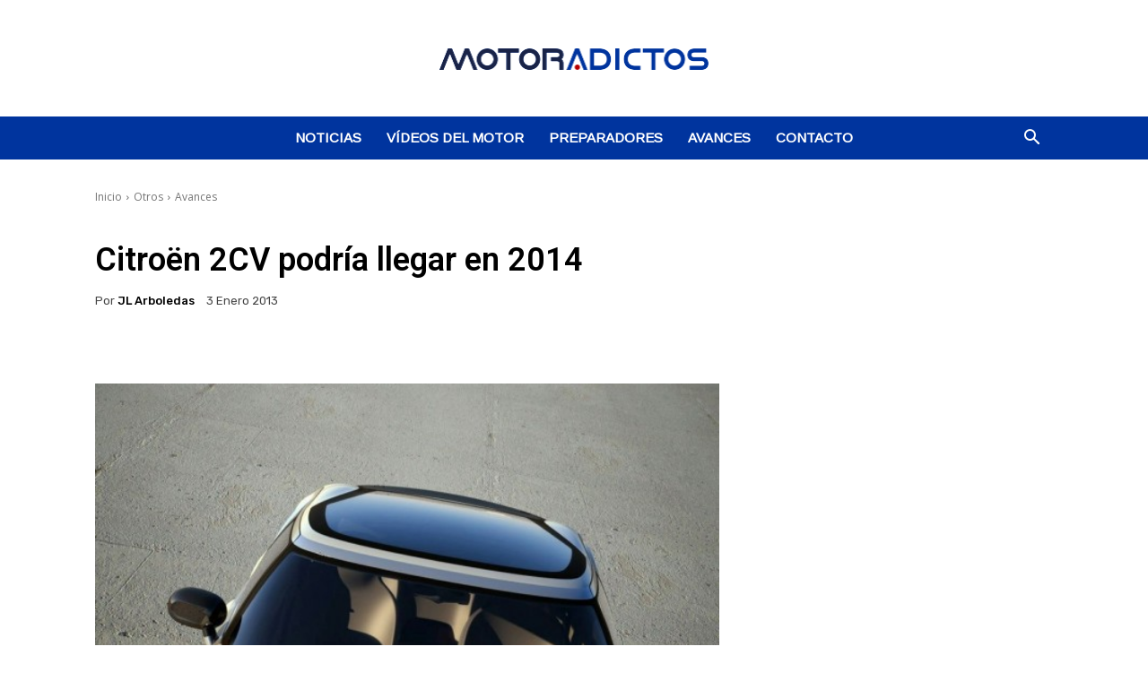

--- FILE ---
content_type: text/html; charset=UTF-8
request_url: https://www.motoradictos.com/citroen-2cv-podria-llegar-en-2014/
body_size: 28588
content:
<!doctype html >
<!--[if IE 8]>    <html class="ie8" lang="en"> <![endif]-->
<!--[if IE 9]>    <html class="ie9" lang="en"> <![endif]-->
<!--[if gt IE 8]><!--> <html lang="es"> <!--<![endif]-->
<head>
    
    <meta charset="UTF-8" />
    <meta name="viewport" content="width=device-width, initial-scale=1.0">
    <link rel="pingback" href="https://www.motoradictos.com/xmlrpc.php" />
    <title>Citroën 2CV podría llegar en 2014</title>
<link rel="icon" type="image/png" href="https://www.motoradictos.com/favicon.ico"><meta name="description" content="Como era de esperar y ante el enorme éxito que están consiguiendo cierto sector del mercado compuesto por pequeños urbanos modernos y personalizables no es de extrañar que marcas como Opel con el recién estrenado Mokka o Citroën quieran su trozo de pastel. En el caso de Citroën la apuesta&hellip;">
<meta property="article:published_time" content="2013-01-03T13:48:26+01:00">
<meta property="article:modified_time" content="2017-09-13T12:15:27+02:00">
<meta property="og:updated_time" content="2017-09-13T12:15:27+02:00">
<meta name="thumbnail" content="https://cdn.motoradictos.com/2013/01/08023627/9070911.012.Mini6L2-e1357217275442-240x300.jpg">
<meta name="robots" content="index, follow, max-snippet:-1, max-image-preview:large, max-video-preview:-1">
<link rel="canonical" href="https://www.motoradictos.com/citroen-2cv-podria-llegar-en-2014/">
<meta property="og:url" content="https://www.motoradictos.com/citroen-2cv-podria-llegar-en-2014/">
<meta property="og:site_name" content="MotorAdictos.com">
<meta property="og:locale" content="es_ES">
<meta property="og:type" content="article">
<meta property="og:title" content="Citroën 2CV podría llegar en 2014">
<meta property="og:description" content="Como era de esperar y ante el enorme éxito que están consiguiendo cierto sector del mercado compuesto por pequeños urbanos modernos y personalizables no es de extrañar que marcas como Opel con el recién estrenado Mokka o Citroën quieran su trozo de pastel. En el caso de Citroën la apuesta&hellip;">
<meta property="og:image" content="https://cdn.motoradictos.com/2013/01/08023627/9070911.012.Mini6L2-e1357217275442.jpg">
<meta property="og:image:secure_url" content="https://cdn.motoradictos.com/2013/01/08023627/9070911.012.Mini6L2-e1357217275442.jpg">
<meta property="og:image:width" content="580">
<meta property="og:image:height" content="725">
<meta property="fb:pages" content="">
<meta property="fb:admins" content="">
<meta property="fb:app_id" content="">
<meta name="twitter:card" content="summary">
<meta name="twitter:title" content="Citroën 2CV podría llegar en 2014">
<meta name="twitter:description" content="Como era de esperar y ante el enorme éxito que están consiguiendo cierto sector del mercado compuesto por pequeños urbanos modernos y personalizables no es de extrañar que marcas como Opel con el recién estrenado Mokka o Citroën quieran su trozo de pastel. En el caso de Citroën la apuesta&hellip;">
<meta name="twitter:image" content="https://cdn.motoradictos.com/2013/01/08023627/9070911.012.Mini6L2-e1357217275442.jpg">
<link rel='dns-prefetch' href='//www.motoradictos.com' />
<link rel='dns-prefetch' href='//fonts.googleapis.com' />
<link rel="alternate" type="application/rss+xml" title="MotorAdictos.com &raquo; Feed" href="https://www.motoradictos.com/feed/" />
<link rel="alternate" type="application/rss+xml" title="MotorAdictos.com &raquo; Feed de los comentarios" href="https://www.motoradictos.com/comments/feed/" />
<link rel="alternate" type="application/rss+xml" title="MotorAdictos.com &raquo; Comentario Citroën 2CV podría llegar en 2014 del feed" href="https://www.motoradictos.com/citroen-2cv-podria-llegar-en-2014/feed/" />
<link rel="alternate" title="oEmbed (JSON)" type="application/json+oembed" href="https://www.motoradictos.com/wp-json/oembed/1.0/embed?url=https%3A%2F%2Fwww.motoradictos.com%2Fcitroen-2cv-podria-llegar-en-2014%2F" />
<link rel="alternate" title="oEmbed (XML)" type="text/xml+oembed" href="https://www.motoradictos.com/wp-json/oembed/1.0/embed?url=https%3A%2F%2Fwww.motoradictos.com%2Fcitroen-2cv-podria-llegar-en-2014%2F&#038;format=xml" />
<style id='wp-img-auto-sizes-contain-inline-css' type='text/css'>
img:is([sizes=auto i],[sizes^="auto," i]){contain-intrinsic-size:3000px 1500px}
/*# sourceURL=wp-img-auto-sizes-contain-inline-css */
</style>
<style id='wp-emoji-styles-inline-css' type='text/css'>

	img.wp-smiley, img.emoji {
		display: inline !important;
		border: none !important;
		box-shadow: none !important;
		height: 1em !important;
		width: 1em !important;
		margin: 0 0.07em !important;
		vertical-align: -0.1em !important;
		background: none !important;
		padding: 0 !important;
	}
/*# sourceURL=wp-emoji-styles-inline-css */
</style>
<link rel='stylesheet' id='td-plugin-multi-purpose-css' href='https://www.motoradictos.com/wp-content/plugins/td-composer/td-multi-purpose/style.css' type='text/css' media='all' />
<link rel='stylesheet' id='google-fonts-style-css' href='https://fonts.googleapis.com/css?family=Open+Sans%3A400%2C600%2C700%7CArimo%3A400%7CDroid+Serif%3A400%7CRoboto%3A400%2C600%2C700%7CRoboto%3A600%2C400%2C700%7CRubik%3A400%2C500&#038;display=swap' type='text/css' media='all' />
<link rel='stylesheet' id='td-theme-css' href='https://www.motoradictos.com/wp-content/themes/Newspaper/style.css' type='text/css' media='all' />
<style id='td-theme-inline-css' type='text/css'>@media (max-width:767px){.td-header-desktop-wrap{display:none}}@media (min-width:767px){.td-header-mobile-wrap{display:none}}</style>
<link rel='stylesheet' id='td-legacy-framework-front-style-css' href='https://www.motoradictos.com/wp-content/plugins/td-composer/legacy/Newspaper/assets/css/td_legacy_main.css' type='text/css' media='all' />
<link rel='stylesheet' id='td-standard-pack-framework-front-style-css' href='https://www.motoradictos.com/wp-content/plugins/td-standard-pack/Newspaper/assets/css/td_standard_pack_main.css' type='text/css' media='all' />
<link rel='stylesheet' id='td-theme-demo-style-css' href='https://www.motoradictos.com/wp-content/plugins/td-composer/legacy/Newspaper/includes/demos/cars/demo_style.css' type='text/css' media='all' />
<link rel='stylesheet' id='tdb_style_cloud_templates_front-css' href='https://www.motoradictos.com/wp-content/plugins/td-cloud-library/assets/css/tdb_main.css' type='text/css' media='all' />
<script type="5d1070aa3df967d0fd304ed3-text/javascript" src="https://www.motoradictos.com/wp-includes/js/jquery/jquery.min.js" id="jquery-core-js"></script>
<script type="5d1070aa3df967d0fd304ed3-text/javascript" src="https://www.motoradictos.com/wp-includes/js/jquery/jquery-migrate.min.js" id="jquery-migrate-js"></script>
<link rel="https://api.w.org/" href="https://www.motoradictos.com/wp-json/" /><link rel="alternate" title="JSON" type="application/json" href="https://www.motoradictos.com/wp-json/wp/v2/posts/86787" />    <script type="5d1070aa3df967d0fd304ed3-text/javascript">
        window.tdb_global_vars = {"wpRestUrl":"https:\/\/www.motoradictos.com\/wp-json\/","permalinkStructure":"\/%postname%\/"};
        window.tdb_p_autoload_vars = {"isAjax":false,"isAdminBarShowing":false,"autoloadStatus":"off","origPostEditUrl":null};
    </script>
    
    <style id="tdb-global-colors">:root{--lc-contrast-co1:#ffd988;--lc-contrast-co2:#f5ad5f;--lc-white:#FFFFFF;--lc-lgrey:#EDEEEE;--lc-lgrey-c1:#cedfea;--lc-mgrey:#C1C6CA;--lc-primary:#48b0f2;--lc-lprimary:#94d5ff;--lc-dprimary:#007ac8;--lc-black:#18242c;--lc-greyish:#EEF0F4;--lc-dark-blue:#0F4A71;--lc-dark-grey:#969FA4;--lc-darker-blue:#0D3A55;--metro-blue:#2579E8;--metro-blue-acc:#509CFF;--metro-red:#E83030;--metro-exclusive:#1DCA95;--news-hub-dark-grey:#333;--news-hub-white:#FFFFFF;--news-hub-accent:#d61935;--news-hub-light-grey:#cccccc;--news-hub-black:#0f0f0f;--news-hub-accent-hover:#d6374f;--news-hub-medium-gray:#999999}</style>

    
	            <style id="tdb-global-fonts">
                
:root{--sans-serif:Barlow;--serif:Faustina;}
            </style>
            
<!-- JS generated by theme -->

<script type="5d1070aa3df967d0fd304ed3-text/javascript" id="td-generated-header-js">
    
    

	    var tdBlocksArray = []; //here we store all the items for the current page

	    // td_block class - each ajax block uses a object of this class for requests
	    function tdBlock() {
		    this.id = '';
		    this.block_type = 1; //block type id (1-234 etc)
		    this.atts = '';
		    this.td_column_number = '';
		    this.td_current_page = 1; //
		    this.post_count = 0; //from wp
		    this.found_posts = 0; //from wp
		    this.max_num_pages = 0; //from wp
		    this.td_filter_value = ''; //current live filter value
		    this.is_ajax_running = false;
		    this.td_user_action = ''; // load more or infinite loader (used by the animation)
		    this.header_color = '';
		    this.ajax_pagination_infinite_stop = ''; //show load more at page x
	    }

        // td_js_generator - mini detector
        ( function () {
            var htmlTag = document.getElementsByTagName("html")[0];

	        if ( navigator.userAgent.indexOf("MSIE 10.0") > -1 ) {
                htmlTag.className += ' ie10';
            }

            if ( !!navigator.userAgent.match(/Trident.*rv\:11\./) ) {
                htmlTag.className += ' ie11';
            }

	        if ( navigator.userAgent.indexOf("Edge") > -1 ) {
                htmlTag.className += ' ieEdge';
            }

            if ( /(iPad|iPhone|iPod)/g.test(navigator.userAgent) ) {
                htmlTag.className += ' td-md-is-ios';
            }

            var user_agent = navigator.userAgent.toLowerCase();
            if ( user_agent.indexOf("android") > -1 ) {
                htmlTag.className += ' td-md-is-android';
            }

            if ( -1 !== navigator.userAgent.indexOf('Mac OS X')  ) {
                htmlTag.className += ' td-md-is-os-x';
            }

            if ( /chrom(e|ium)/.test(navigator.userAgent.toLowerCase()) ) {
               htmlTag.className += ' td-md-is-chrome';
            }

            if ( -1 !== navigator.userAgent.indexOf('Firefox') ) {
                htmlTag.className += ' td-md-is-firefox';
            }

            if ( -1 !== navigator.userAgent.indexOf('Safari') && -1 === navigator.userAgent.indexOf('Chrome') ) {
                htmlTag.className += ' td-md-is-safari';
            }

            if( -1 !== navigator.userAgent.indexOf('IEMobile') ){
                htmlTag.className += ' td-md-is-iemobile';
            }

        })();

        var tdLocalCache = {};

        ( function () {
            "use strict";

            tdLocalCache = {
                data: {},
                remove: function (resource_id) {
                    delete tdLocalCache.data[resource_id];
                },
                exist: function (resource_id) {
                    return tdLocalCache.data.hasOwnProperty(resource_id) && tdLocalCache.data[resource_id] !== null;
                },
                get: function (resource_id) {
                    return tdLocalCache.data[resource_id];
                },
                set: function (resource_id, cachedData) {
                    tdLocalCache.remove(resource_id);
                    tdLocalCache.data[resource_id] = cachedData;
                }
            };
        })();

    
    
var td_viewport_interval_list=[{"limitBottom":767,"sidebarWidth":228},{"limitBottom":1018,"sidebarWidth":300},{"limitBottom":1140,"sidebarWidth":324}];
var td_animation_stack_effect="type0";
var tds_animation_stack=true;
var td_animation_stack_specific_selectors=".entry-thumb, img, .td-lazy-img";
var td_animation_stack_general_selectors=".td-animation-stack img, .td-animation-stack .entry-thumb, .post img, .td-animation-stack .td-lazy-img";
var tds_general_modal_image="yes";
var tds_general_modal_image_disable_mob="yes";
var tdc_is_installed="yes";
var tdc_domain_active=false;
var td_ajax_url="https:\/\/www.motoradictos.com\/wp-admin\/admin-ajax.php?td_theme_name=Newspaper&v=12.7.4";
var td_get_template_directory_uri="https:\/\/www.motoradictos.com\/wp-content\/plugins\/td-composer\/legacy\/common";
var tds_snap_menu="snap";
var tds_logo_on_sticky="";
var tds_header_style="10";
var td_please_wait="Por favor espera...";
var td_email_user_pass_incorrect="Usuario o contrase\u00f1a incorrecta!";
var td_email_user_incorrect="Correo electr\u00f3nico o nombre de usuario incorrecto!";
var td_email_incorrect="Email incorrecto!";
var td_user_incorrect="Username incorrect!";
var td_email_user_empty="Email or username empty!";
var td_pass_empty="Pass empty!";
var td_pass_pattern_incorrect="Invalid Pass Pattern!";
var td_retype_pass_incorrect="Retyped Pass incorrect!";
var tds_more_articles_on_post_enable="";
var tds_more_articles_on_post_time_to_wait="";
var tds_more_articles_on_post_pages_distance_from_top=0;
var tds_captcha="";
var tds_theme_color_site_wide="#00349e";
var tds_smart_sidebar="enabled";
var tdThemeName="Newspaper";
var tdThemeNameWl="Newspaper";
var td_magnific_popup_translation_tPrev="Anterior (tecla de flecha izquierda)";
var td_magnific_popup_translation_tNext="Siguiente (tecla de flecha derecha)";
var td_magnific_popup_translation_tCounter="%curr% de %total%";
var td_magnific_popup_translation_ajax_tError="El contenido de %url% no pudo cargarse.";
var td_magnific_popup_translation_image_tError="La imagen #%curr% no pudo cargarse.";
var tdBlockNonce="084987afc0";
var tdMobileMenu="enabled";
var tdMobileSearch="enabled";
var tdDateNamesI18n={"month_names":["enero","febrero","marzo","abril","mayo","junio","julio","agosto","septiembre","octubre","noviembre","diciembre"],"month_names_short":["Ene","Feb","Mar","Abr","May","Jun","Jul","Ago","Sep","Oct","Nov","Dic"],"day_names":["domingo","lunes","martes","mi\u00e9rcoles","jueves","viernes","s\u00e1bado"],"day_names_short":["Dom","Lun","Mar","Mi\u00e9","Jue","Vie","S\u00e1b"]};
var tdb_modal_confirm="Ahorrar";
var tdb_modal_cancel="Cancelar";
var tdb_modal_confirm_alt="S\u00ed";
var tdb_modal_cancel_alt="No";
var td_deploy_mode="deploy";
var td_ad_background_click_link="";
var td_ad_background_click_target="";
</script>


<!-- Header style compiled by theme -->

<style>ul.sf-menu>.menu-item>a{font-family:Arimo;font-size:15px}.sf-menu ul .menu-item a{font-family:Arimo}.td-mobile-content .td-mobile-main-menu>li>a{font-family:"Open Sans";font-weight:normal}.td-mobile-content .sub-menu a{font-family:"Open Sans"}.td-page-title,.td-category-title-holder .td-page-title{font-family:"Droid Serif"}body,p{font-family:"Open Sans";font-size:17px;line-height:25px;font-weight:normal}:root{--td_excl_label:'EXCLUSIVO';--td_theme_color:#00349e;--td_slider_text:rgba(0,52,158,0.7);--td_mobile_menu_color:#00349e;--td_mobile_gradient_one_mob:rgba(0,0,0,0.7);--td_mobile_gradient_two_mob:#00349e;--td_mobile_text_active_color:#00349e;--td_login_hover_background:rgba(234,234,234,0.8);--td_login_gradient_one:rgba(0,0,0,0.7);--td_login_gradient_two:rgba(209,42,33,0.8)}.td-header-style-12 .td-header-menu-wrap-full,.td-header-style-12 .td-affix,.td-grid-style-1.td-hover-1 .td-big-grid-post:hover .td-post-category,.td-grid-style-5.td-hover-1 .td-big-grid-post:hover .td-post-category,.td_category_template_3 .td-current-sub-category,.td_category_template_8 .td-category-header .td-category a.td-current-sub-category,.td_category_template_4 .td-category-siblings .td-category a:hover,.td_block_big_grid_9.td-grid-style-1 .td-post-category,.td_block_big_grid_9.td-grid-style-5 .td-post-category,.td-grid-style-6.td-hover-1 .td-module-thumb:after,.tdm-menu-active-style5 .td-header-menu-wrap .sf-menu>.current-menu-item>a,.tdm-menu-active-style5 .td-header-menu-wrap .sf-menu>.current-menu-ancestor>a,.tdm-menu-active-style5 .td-header-menu-wrap .sf-menu>.current-category-ancestor>a,.tdm-menu-active-style5 .td-header-menu-wrap .sf-menu>li>a:hover,.tdm-menu-active-style5 .td-header-menu-wrap .sf-menu>.sfHover>a{background-color:#00349e}.td_mega_menu_sub_cats .cur-sub-cat,.td-mega-span h3 a:hover,.td_mod_mega_menu:hover .entry-title a,.header-search-wrap .result-msg a:hover,.td-header-top-menu .td-drop-down-search .td_module_wrap:hover .entry-title a,.td-header-top-menu .td-icon-search:hover,.td-header-wrap .result-msg a:hover,.top-header-menu li a:hover,.top-header-menu .current-menu-item>a,.top-header-menu .current-menu-ancestor>a,.top-header-menu .current-category-ancestor>a,.td-social-icon-wrap>a:hover,.td-header-sp-top-widget .td-social-icon-wrap a:hover,.td_mod_related_posts:hover h3>a,.td-post-template-11 .td-related-title .td-related-left:hover,.td-post-template-11 .td-related-title .td-related-right:hover,.td-post-template-11 .td-related-title .td-cur-simple-item,.td-post-template-11 .td_block_related_posts .td-next-prev-wrap a:hover,.td-category-header .td-pulldown-category-filter-link:hover,.td-category-siblings .td-subcat-dropdown a:hover,.td-category-siblings .td-subcat-dropdown a.td-current-sub-category,.footer-text-wrap .footer-email-wrap a,.footer-social-wrap a:hover,.td_module_17 .td-read-more a:hover,.td_module_18 .td-read-more a:hover,.td_module_19 .td-post-author-name a:hover,.td-pulldown-syle-2 .td-subcat-dropdown:hover .td-subcat-more span,.td-pulldown-syle-2 .td-subcat-dropdown:hover .td-subcat-more i,.td-pulldown-syle-3 .td-subcat-dropdown:hover .td-subcat-more span,.td-pulldown-syle-3 .td-subcat-dropdown:hover .td-subcat-more i,.tdm-menu-active-style3 .tdm-header.td-header-wrap .sf-menu>.current-category-ancestor>a,.tdm-menu-active-style3 .tdm-header.td-header-wrap .sf-menu>.current-menu-ancestor>a,.tdm-menu-active-style3 .tdm-header.td-header-wrap .sf-menu>.current-menu-item>a,.tdm-menu-active-style3 .tdm-header.td-header-wrap .sf-menu>.sfHover>a,.tdm-menu-active-style3 .tdm-header.td-header-wrap .sf-menu>li>a:hover{color:#00349e}.td-mega-menu-page .wpb_content_element ul li a:hover,.td-theme-wrap .td-aj-search-results .td_module_wrap:hover .entry-title a,.td-theme-wrap .header-search-wrap .result-msg a:hover{color:#00349e!important}.td_category_template_8 .td-category-header .td-category a.td-current-sub-category,.td_category_template_4 .td-category-siblings .td-category a:hover,.tdm-menu-active-style4 .tdm-header .sf-menu>.current-menu-item>a,.tdm-menu-active-style4 .tdm-header .sf-menu>.current-menu-ancestor>a,.tdm-menu-active-style4 .tdm-header .sf-menu>.current-category-ancestor>a,.tdm-menu-active-style4 .tdm-header .sf-menu>li>a:hover,.tdm-menu-active-style4 .tdm-header .sf-menu>.sfHover>a{border-color:#00349e}.td-header-wrap .td-header-top-menu-full,.td-header-wrap .top-header-menu .sub-menu,.tdm-header-style-1.td-header-wrap .td-header-top-menu-full,.tdm-header-style-1.td-header-wrap .top-header-menu .sub-menu,.tdm-header-style-2.td-header-wrap .td-header-top-menu-full,.tdm-header-style-2.td-header-wrap .top-header-menu .sub-menu,.tdm-header-style-3.td-header-wrap .td-header-top-menu-full,.tdm-header-style-3.td-header-wrap .top-header-menu .sub-menu{background-color:#020000}.td-header-style-8 .td-header-top-menu-full{background-color:transparent}.td-header-style-8 .td-header-top-menu-full .td-header-top-menu{background-color:#020000;padding-left:15px;padding-right:15px}.td-header-wrap .td-header-top-menu-full .td-header-top-menu,.td-header-wrap .td-header-top-menu-full{border-bottom:none}.td-header-top-menu,.td-header-top-menu a,.td-header-wrap .td-header-top-menu-full .td-header-top-menu,.td-header-wrap .td-header-top-menu-full a,.td-header-style-8 .td-header-top-menu,.td-header-style-8 .td-header-top-menu a,.td-header-top-menu .td-drop-down-search .entry-title a{color:#ffffff}.top-header-menu .current-menu-item>a,.top-header-menu .current-menu-ancestor>a,.top-header-menu .current-category-ancestor>a,.top-header-menu li a:hover,.td-header-sp-top-widget .td-icon-search:hover{color:#ffffff}.td-header-wrap .td-header-sp-top-widget .td-icon-font,.td-header-style-7 .td-header-top-menu .td-social-icon-wrap .td-icon-font{color:#ffffff}.td-header-wrap .td-header-sp-top-widget i.td-icon-font:hover{color:##00349e}.td-header-wrap .td-header-menu-wrap-full,.td-header-menu-wrap.td-affix,.td-header-style-3 .td-header-main-menu,.td-header-style-3 .td-affix .td-header-main-menu,.td-header-style-4 .td-header-main-menu,.td-header-style-4 .td-affix .td-header-main-menu,.td-header-style-8 .td-header-menu-wrap.td-affix,.td-header-style-8 .td-header-top-menu-full{background-color:#00349e}.td-boxed-layout .td-header-style-3 .td-header-menu-wrap,.td-boxed-layout .td-header-style-4 .td-header-menu-wrap,.td-header-style-3 .td_stretch_content .td-header-menu-wrap,.td-header-style-4 .td_stretch_content .td-header-menu-wrap{background-color:#00349e!important}@media (min-width:1019px){.td-header-style-1 .td-header-sp-recs,.td-header-style-1 .td-header-sp-logo{margin-bottom:28px}}@media (min-width:768px) and (max-width:1018px){.td-header-style-1 .td-header-sp-recs,.td-header-style-1 .td-header-sp-logo{margin-bottom:14px}}.td-header-style-7 .td-header-top-menu{border-bottom:none}.sf-menu>.current-menu-item>a:after,.sf-menu>.current-menu-ancestor>a:after,.sf-menu>.current-category-ancestor>a:after,.sf-menu>li:hover>a:after,.sf-menu>.sfHover>a:after,.td_block_mega_menu .td-next-prev-wrap a:hover,.td-mega-span .td-post-category:hover,.td-header-wrap .black-menu .sf-menu>li>a:hover,.td-header-wrap .black-menu .sf-menu>.current-menu-ancestor>a,.td-header-wrap .black-menu .sf-menu>.sfHover>a,.td-header-wrap .black-menu .sf-menu>.current-menu-item>a,.td-header-wrap .black-menu .sf-menu>.current-menu-ancestor>a,.td-header-wrap .black-menu .sf-menu>.current-category-ancestor>a,.tdm-menu-active-style5 .tdm-header .td-header-menu-wrap .sf-menu>.current-menu-item>a,.tdm-menu-active-style5 .tdm-header .td-header-menu-wrap .sf-menu>.current-menu-ancestor>a,.tdm-menu-active-style5 .tdm-header .td-header-menu-wrap .sf-menu>.current-category-ancestor>a,.tdm-menu-active-style5 .tdm-header .td-header-menu-wrap .sf-menu>li>a:hover,.tdm-menu-active-style5 .tdm-header .td-header-menu-wrap .sf-menu>.sfHover>a{background-color:#ffffff}.td_block_mega_menu .td-next-prev-wrap a:hover,.tdm-menu-active-style4 .tdm-header .sf-menu>.current-menu-item>a,.tdm-menu-active-style4 .tdm-header .sf-menu>.current-menu-ancestor>a,.tdm-menu-active-style4 .tdm-header .sf-menu>.current-category-ancestor>a,.tdm-menu-active-style4 .tdm-header .sf-menu>li>a:hover,.tdm-menu-active-style4 .tdm-header .sf-menu>.sfHover>a{border-color:#ffffff}.header-search-wrap .td-drop-down-search:before{border-color:transparent transparent #ffffff transparent}.td_mega_menu_sub_cats .cur-sub-cat,.td_mod_mega_menu:hover .entry-title a,.td-theme-wrap .sf-menu ul .td-menu-item>a:hover,.td-theme-wrap .sf-menu ul .sfHover>a,.td-theme-wrap .sf-menu ul .current-menu-ancestor>a,.td-theme-wrap .sf-menu ul .current-category-ancestor>a,.td-theme-wrap .sf-menu ul .current-menu-item>a,.tdm-menu-active-style3 .tdm-header.td-header-wrap .sf-menu>.current-menu-item>a,.tdm-menu-active-style3 .tdm-header.td-header-wrap .sf-menu>.current-menu-ancestor>a,.tdm-menu-active-style3 .tdm-header.td-header-wrap .sf-menu>.current-category-ancestor>a,.tdm-menu-active-style3 .tdm-header.td-header-wrap .sf-menu>li>a:hover,.tdm-menu-active-style3 .tdm-header.td-header-wrap .sf-menu>.sfHover>a{color:#ffffff}.td-header-wrap .td-header-menu-wrap .sf-menu>li>a,.td-header-wrap .td-header-menu-social .td-social-icon-wrap a,.td-header-style-4 .td-header-menu-social .td-social-icon-wrap i,.td-header-style-5 .td-header-menu-social .td-social-icon-wrap i,.td-header-style-6 .td-header-menu-social .td-social-icon-wrap i,.td-header-style-12 .td-header-menu-social .td-social-icon-wrap i,.td-header-wrap .header-search-wrap #td-header-search-button .td-icon-search{color:#ffffff}.td-header-wrap .td-header-menu-social+.td-search-wrapper #td-header-search-button:before{background-color:#ffffff}ul.sf-menu>.td-menu-item>a,.td-theme-wrap .td-header-menu-social{font-family:Arimo;font-size:15px}.sf-menu ul .td-menu-item a{font-family:Arimo}.td-theme-wrap .header-search-wrap .td-drop-down-search .btn{background-color:#00349e}.td-theme-wrap .sf-menu .td-normal-menu .sub-menu .td-menu-item>a{color:#000000}.td-theme-wrap .sf-menu .td-normal-menu .td-menu-item>a:hover,.td-theme-wrap .sf-menu .td-normal-menu .sfHover>a,.td-theme-wrap .sf-menu .td-normal-menu .current-menu-ancestor>a,.td-theme-wrap .sf-menu .td-normal-menu .current-category-ancestor>a,.td-theme-wrap .sf-menu .td-normal-menu .current-menu-item>a{color:#000000}.td-header-bg:before{background-size:auto}.td-sub-footer-container{background-color:#00349e}.block-title>span,.block-title>a,.widgettitle,body .td-trending-now-title,.wpb_tabs li a,.vc_tta-container .vc_tta-color-grey.vc_tta-tabs-position-top.vc_tta-style-classic .vc_tta-tabs-container .vc_tta-tab>a,.td-theme-wrap .td-related-title a,.woocommerce div.product .woocommerce-tabs ul.tabs li a,.woocommerce .product .products h2:not(.woocommerce-loop-product__title),.td-theme-wrap .td-block-title{font-family:"Droid Serif";font-size:17px;font-weight:normal}.td_mod_mega_menu .item-details a{font-family:Arimo;font-weight:bold}.td_mega_menu_sub_cats .block-mega-child-cats a{font-family:Arimo}.td-theme-slider.iosSlider-col-1 .td-module-title{font-weight:bold}.td-theme-slider.iosSlider-col-2 .td-module-title{font-weight:bold}.td-theme-slider.iosSlider-col-3 .td-module-title{font-weight:bold}.homepage-post .td-post-template-8 .td-post-header .entry-title{font-weight:bold}.td_module_wrap .td-module-title{font-family:"Droid Serif"}.td_module_1 .td-module-title{font-weight:bold}.td_module_2 .td-module-title{font-weight:bold}.td_module_3 .td-module-title{font-weight:bold}.td_module_4 .td-module-title{font-weight:bold}.td_module_5 .td-module-title{font-weight:bold}.td_module_6 .td-module-title{font-size:14px;line-height:20px;font-weight:bold}.td_module_7 .td-module-title{font-weight:bold}.td_module_8 .td-module-title{font-weight:bold}.td_module_9 .td-module-title{font-weight:bold}.td_module_10 .td-module-title{font-size:22px;line-height:26px;font-weight:bold}.td_module_11 .td-module-title{font-weight:bold}.td_module_12 .td-module-title{font-weight:bold}.td_module_13 .td-module-title{font-weight:bold}.td_module_14 .td-module-title{font-weight:bold}.td_module_15 .entry-title{font-weight:bold}.td_module_16 .td-module-title{font-weight:bold}.td_block_trending_now .entry-title,.td-theme-slider .td-module-title,.td-big-grid-post .entry-title{font-family:"Droid Serif"}.td_module_mx1 .td-module-title{font-weight:bold}.td_module_mx2 .td-module-title{font-weight:bold}.td_module_mx3 .td-module-title{font-weight:bold}.td_module_mx4 .td-module-title{font-weight:bold}.td_module_mx7 .td-module-title{font-weight:bold}.td_module_mx8 .td-module-title{font-weight:bold}.td-big-grid-post.td-big-thumb .td-big-grid-meta,.td-big-thumb .td-big-grid-meta .entry-title{font-weight:bold}.td-big-grid-post.td-medium-thumb .td-big-grid-meta,.td-medium-thumb .td-big-grid-meta .entry-title{font-weight:bold}.td-big-grid-post.td-small-thumb .td-big-grid-meta,.td-small-thumb .td-big-grid-meta .entry-title{font-weight:bold}.td-big-grid-post.td-tiny-thumb .td-big-grid-meta,.td-tiny-thumb .td-big-grid-meta .entry-title{font-weight:bold}.post .td-post-header .entry-title{font-family:"Droid Serif"}.post blockquote p,.page blockquote p,.td-post-text-content blockquote p{font-family:"Droid Serif"}.td-trending-now-display-area .entry-title{font-family:"Droid Serif";font-size:13px}.widget_archive a,.widget_calendar,.widget_categories a,.widget_nav_menu a,.widget_meta a,.widget_pages a,.widget_recent_comments a,.widget_recent_entries a,.widget_text .textwidget,.widget_tag_cloud a,.widget_search input,.woocommerce .product-categories a,.widget_display_forums a,.widget_display_replies a,.widget_display_topics a,.widget_display_views a,.widget_display_stats{font-family:"Droid Serif";font-weight:bold}ul.sf-menu>.menu-item>a{font-family:Arimo;font-size:15px}.sf-menu ul .menu-item a{font-family:Arimo}.td-mobile-content .td-mobile-main-menu>li>a{font-family:"Open Sans";font-weight:normal}.td-mobile-content .sub-menu a{font-family:"Open Sans"}.td-page-title,.td-category-title-holder .td-page-title{font-family:"Droid Serif"}body,p{font-family:"Open Sans";font-size:17px;line-height:25px;font-weight:normal}:root{--td_excl_label:'EXCLUSIVO';--td_theme_color:#00349e;--td_slider_text:rgba(0,52,158,0.7);--td_mobile_menu_color:#00349e;--td_mobile_gradient_one_mob:rgba(0,0,0,0.7);--td_mobile_gradient_two_mob:#00349e;--td_mobile_text_active_color:#00349e;--td_login_hover_background:rgba(234,234,234,0.8);--td_login_gradient_one:rgba(0,0,0,0.7);--td_login_gradient_two:rgba(209,42,33,0.8)}.td-header-style-12 .td-header-menu-wrap-full,.td-header-style-12 .td-affix,.td-grid-style-1.td-hover-1 .td-big-grid-post:hover .td-post-category,.td-grid-style-5.td-hover-1 .td-big-grid-post:hover .td-post-category,.td_category_template_3 .td-current-sub-category,.td_category_template_8 .td-category-header .td-category a.td-current-sub-category,.td_category_template_4 .td-category-siblings .td-category a:hover,.td_block_big_grid_9.td-grid-style-1 .td-post-category,.td_block_big_grid_9.td-grid-style-5 .td-post-category,.td-grid-style-6.td-hover-1 .td-module-thumb:after,.tdm-menu-active-style5 .td-header-menu-wrap .sf-menu>.current-menu-item>a,.tdm-menu-active-style5 .td-header-menu-wrap .sf-menu>.current-menu-ancestor>a,.tdm-menu-active-style5 .td-header-menu-wrap .sf-menu>.current-category-ancestor>a,.tdm-menu-active-style5 .td-header-menu-wrap .sf-menu>li>a:hover,.tdm-menu-active-style5 .td-header-menu-wrap .sf-menu>.sfHover>a{background-color:#00349e}.td_mega_menu_sub_cats .cur-sub-cat,.td-mega-span h3 a:hover,.td_mod_mega_menu:hover .entry-title a,.header-search-wrap .result-msg a:hover,.td-header-top-menu .td-drop-down-search .td_module_wrap:hover .entry-title a,.td-header-top-menu .td-icon-search:hover,.td-header-wrap .result-msg a:hover,.top-header-menu li a:hover,.top-header-menu .current-menu-item>a,.top-header-menu .current-menu-ancestor>a,.top-header-menu .current-category-ancestor>a,.td-social-icon-wrap>a:hover,.td-header-sp-top-widget .td-social-icon-wrap a:hover,.td_mod_related_posts:hover h3>a,.td-post-template-11 .td-related-title .td-related-left:hover,.td-post-template-11 .td-related-title .td-related-right:hover,.td-post-template-11 .td-related-title .td-cur-simple-item,.td-post-template-11 .td_block_related_posts .td-next-prev-wrap a:hover,.td-category-header .td-pulldown-category-filter-link:hover,.td-category-siblings .td-subcat-dropdown a:hover,.td-category-siblings .td-subcat-dropdown a.td-current-sub-category,.footer-text-wrap .footer-email-wrap a,.footer-social-wrap a:hover,.td_module_17 .td-read-more a:hover,.td_module_18 .td-read-more a:hover,.td_module_19 .td-post-author-name a:hover,.td-pulldown-syle-2 .td-subcat-dropdown:hover .td-subcat-more span,.td-pulldown-syle-2 .td-subcat-dropdown:hover .td-subcat-more i,.td-pulldown-syle-3 .td-subcat-dropdown:hover .td-subcat-more span,.td-pulldown-syle-3 .td-subcat-dropdown:hover .td-subcat-more i,.tdm-menu-active-style3 .tdm-header.td-header-wrap .sf-menu>.current-category-ancestor>a,.tdm-menu-active-style3 .tdm-header.td-header-wrap .sf-menu>.current-menu-ancestor>a,.tdm-menu-active-style3 .tdm-header.td-header-wrap .sf-menu>.current-menu-item>a,.tdm-menu-active-style3 .tdm-header.td-header-wrap .sf-menu>.sfHover>a,.tdm-menu-active-style3 .tdm-header.td-header-wrap .sf-menu>li>a:hover{color:#00349e}.td-mega-menu-page .wpb_content_element ul li a:hover,.td-theme-wrap .td-aj-search-results .td_module_wrap:hover .entry-title a,.td-theme-wrap .header-search-wrap .result-msg a:hover{color:#00349e!important}.td_category_template_8 .td-category-header .td-category a.td-current-sub-category,.td_category_template_4 .td-category-siblings .td-category a:hover,.tdm-menu-active-style4 .tdm-header .sf-menu>.current-menu-item>a,.tdm-menu-active-style4 .tdm-header .sf-menu>.current-menu-ancestor>a,.tdm-menu-active-style4 .tdm-header .sf-menu>.current-category-ancestor>a,.tdm-menu-active-style4 .tdm-header .sf-menu>li>a:hover,.tdm-menu-active-style4 .tdm-header .sf-menu>.sfHover>a{border-color:#00349e}.td-header-wrap .td-header-top-menu-full,.td-header-wrap .top-header-menu .sub-menu,.tdm-header-style-1.td-header-wrap .td-header-top-menu-full,.tdm-header-style-1.td-header-wrap .top-header-menu .sub-menu,.tdm-header-style-2.td-header-wrap .td-header-top-menu-full,.tdm-header-style-2.td-header-wrap .top-header-menu .sub-menu,.tdm-header-style-3.td-header-wrap .td-header-top-menu-full,.tdm-header-style-3.td-header-wrap .top-header-menu .sub-menu{background-color:#020000}.td-header-style-8 .td-header-top-menu-full{background-color:transparent}.td-header-style-8 .td-header-top-menu-full .td-header-top-menu{background-color:#020000;padding-left:15px;padding-right:15px}.td-header-wrap .td-header-top-menu-full .td-header-top-menu,.td-header-wrap .td-header-top-menu-full{border-bottom:none}.td-header-top-menu,.td-header-top-menu a,.td-header-wrap .td-header-top-menu-full .td-header-top-menu,.td-header-wrap .td-header-top-menu-full a,.td-header-style-8 .td-header-top-menu,.td-header-style-8 .td-header-top-menu a,.td-header-top-menu .td-drop-down-search .entry-title a{color:#ffffff}.top-header-menu .current-menu-item>a,.top-header-menu .current-menu-ancestor>a,.top-header-menu .current-category-ancestor>a,.top-header-menu li a:hover,.td-header-sp-top-widget .td-icon-search:hover{color:#ffffff}.td-header-wrap .td-header-sp-top-widget .td-icon-font,.td-header-style-7 .td-header-top-menu .td-social-icon-wrap .td-icon-font{color:#ffffff}.td-header-wrap .td-header-sp-top-widget i.td-icon-font:hover{color:##00349e}.td-header-wrap .td-header-menu-wrap-full,.td-header-menu-wrap.td-affix,.td-header-style-3 .td-header-main-menu,.td-header-style-3 .td-affix .td-header-main-menu,.td-header-style-4 .td-header-main-menu,.td-header-style-4 .td-affix .td-header-main-menu,.td-header-style-8 .td-header-menu-wrap.td-affix,.td-header-style-8 .td-header-top-menu-full{background-color:#00349e}.td-boxed-layout .td-header-style-3 .td-header-menu-wrap,.td-boxed-layout .td-header-style-4 .td-header-menu-wrap,.td-header-style-3 .td_stretch_content .td-header-menu-wrap,.td-header-style-4 .td_stretch_content .td-header-menu-wrap{background-color:#00349e!important}@media (min-width:1019px){.td-header-style-1 .td-header-sp-recs,.td-header-style-1 .td-header-sp-logo{margin-bottom:28px}}@media (min-width:768px) and (max-width:1018px){.td-header-style-1 .td-header-sp-recs,.td-header-style-1 .td-header-sp-logo{margin-bottom:14px}}.td-header-style-7 .td-header-top-menu{border-bottom:none}.sf-menu>.current-menu-item>a:after,.sf-menu>.current-menu-ancestor>a:after,.sf-menu>.current-category-ancestor>a:after,.sf-menu>li:hover>a:after,.sf-menu>.sfHover>a:after,.td_block_mega_menu .td-next-prev-wrap a:hover,.td-mega-span .td-post-category:hover,.td-header-wrap .black-menu .sf-menu>li>a:hover,.td-header-wrap .black-menu .sf-menu>.current-menu-ancestor>a,.td-header-wrap .black-menu .sf-menu>.sfHover>a,.td-header-wrap .black-menu .sf-menu>.current-menu-item>a,.td-header-wrap .black-menu .sf-menu>.current-menu-ancestor>a,.td-header-wrap .black-menu .sf-menu>.current-category-ancestor>a,.tdm-menu-active-style5 .tdm-header .td-header-menu-wrap .sf-menu>.current-menu-item>a,.tdm-menu-active-style5 .tdm-header .td-header-menu-wrap .sf-menu>.current-menu-ancestor>a,.tdm-menu-active-style5 .tdm-header .td-header-menu-wrap .sf-menu>.current-category-ancestor>a,.tdm-menu-active-style5 .tdm-header .td-header-menu-wrap .sf-menu>li>a:hover,.tdm-menu-active-style5 .tdm-header .td-header-menu-wrap .sf-menu>.sfHover>a{background-color:#ffffff}.td_block_mega_menu .td-next-prev-wrap a:hover,.tdm-menu-active-style4 .tdm-header .sf-menu>.current-menu-item>a,.tdm-menu-active-style4 .tdm-header .sf-menu>.current-menu-ancestor>a,.tdm-menu-active-style4 .tdm-header .sf-menu>.current-category-ancestor>a,.tdm-menu-active-style4 .tdm-header .sf-menu>li>a:hover,.tdm-menu-active-style4 .tdm-header .sf-menu>.sfHover>a{border-color:#ffffff}.header-search-wrap .td-drop-down-search:before{border-color:transparent transparent #ffffff transparent}.td_mega_menu_sub_cats .cur-sub-cat,.td_mod_mega_menu:hover .entry-title a,.td-theme-wrap .sf-menu ul .td-menu-item>a:hover,.td-theme-wrap .sf-menu ul .sfHover>a,.td-theme-wrap .sf-menu ul .current-menu-ancestor>a,.td-theme-wrap .sf-menu ul .current-category-ancestor>a,.td-theme-wrap .sf-menu ul .current-menu-item>a,.tdm-menu-active-style3 .tdm-header.td-header-wrap .sf-menu>.current-menu-item>a,.tdm-menu-active-style3 .tdm-header.td-header-wrap .sf-menu>.current-menu-ancestor>a,.tdm-menu-active-style3 .tdm-header.td-header-wrap .sf-menu>.current-category-ancestor>a,.tdm-menu-active-style3 .tdm-header.td-header-wrap .sf-menu>li>a:hover,.tdm-menu-active-style3 .tdm-header.td-header-wrap .sf-menu>.sfHover>a{color:#ffffff}.td-header-wrap .td-header-menu-wrap .sf-menu>li>a,.td-header-wrap .td-header-menu-social .td-social-icon-wrap a,.td-header-style-4 .td-header-menu-social .td-social-icon-wrap i,.td-header-style-5 .td-header-menu-social .td-social-icon-wrap i,.td-header-style-6 .td-header-menu-social .td-social-icon-wrap i,.td-header-style-12 .td-header-menu-social .td-social-icon-wrap i,.td-header-wrap .header-search-wrap #td-header-search-button .td-icon-search{color:#ffffff}.td-header-wrap .td-header-menu-social+.td-search-wrapper #td-header-search-button:before{background-color:#ffffff}ul.sf-menu>.td-menu-item>a,.td-theme-wrap .td-header-menu-social{font-family:Arimo;font-size:15px}.sf-menu ul .td-menu-item a{font-family:Arimo}.td-theme-wrap .header-search-wrap .td-drop-down-search .btn{background-color:#00349e}.td-theme-wrap .sf-menu .td-normal-menu .sub-menu .td-menu-item>a{color:#000000}.td-theme-wrap .sf-menu .td-normal-menu .td-menu-item>a:hover,.td-theme-wrap .sf-menu .td-normal-menu .sfHover>a,.td-theme-wrap .sf-menu .td-normal-menu .current-menu-ancestor>a,.td-theme-wrap .sf-menu .td-normal-menu .current-category-ancestor>a,.td-theme-wrap .sf-menu .td-normal-menu .current-menu-item>a{color:#000000}.td-header-bg:before{background-size:auto}.td-sub-footer-container{background-color:#00349e}.block-title>span,.block-title>a,.widgettitle,body .td-trending-now-title,.wpb_tabs li a,.vc_tta-container .vc_tta-color-grey.vc_tta-tabs-position-top.vc_tta-style-classic .vc_tta-tabs-container .vc_tta-tab>a,.td-theme-wrap .td-related-title a,.woocommerce div.product .woocommerce-tabs ul.tabs li a,.woocommerce .product .products h2:not(.woocommerce-loop-product__title),.td-theme-wrap .td-block-title{font-family:"Droid Serif";font-size:17px;font-weight:normal}.td_mod_mega_menu .item-details a{font-family:Arimo;font-weight:bold}.td_mega_menu_sub_cats .block-mega-child-cats a{font-family:Arimo}.td-theme-slider.iosSlider-col-1 .td-module-title{font-weight:bold}.td-theme-slider.iosSlider-col-2 .td-module-title{font-weight:bold}.td-theme-slider.iosSlider-col-3 .td-module-title{font-weight:bold}.homepage-post .td-post-template-8 .td-post-header .entry-title{font-weight:bold}.td_module_wrap .td-module-title{font-family:"Droid Serif"}.td_module_1 .td-module-title{font-weight:bold}.td_module_2 .td-module-title{font-weight:bold}.td_module_3 .td-module-title{font-weight:bold}.td_module_4 .td-module-title{font-weight:bold}.td_module_5 .td-module-title{font-weight:bold}.td_module_6 .td-module-title{font-size:14px;line-height:20px;font-weight:bold}.td_module_7 .td-module-title{font-weight:bold}.td_module_8 .td-module-title{font-weight:bold}.td_module_9 .td-module-title{font-weight:bold}.td_module_10 .td-module-title{font-size:22px;line-height:26px;font-weight:bold}.td_module_11 .td-module-title{font-weight:bold}.td_module_12 .td-module-title{font-weight:bold}.td_module_13 .td-module-title{font-weight:bold}.td_module_14 .td-module-title{font-weight:bold}.td_module_15 .entry-title{font-weight:bold}.td_module_16 .td-module-title{font-weight:bold}.td_block_trending_now .entry-title,.td-theme-slider .td-module-title,.td-big-grid-post .entry-title{font-family:"Droid Serif"}.td_module_mx1 .td-module-title{font-weight:bold}.td_module_mx2 .td-module-title{font-weight:bold}.td_module_mx3 .td-module-title{font-weight:bold}.td_module_mx4 .td-module-title{font-weight:bold}.td_module_mx7 .td-module-title{font-weight:bold}.td_module_mx8 .td-module-title{font-weight:bold}.td-big-grid-post.td-big-thumb .td-big-grid-meta,.td-big-thumb .td-big-grid-meta .entry-title{font-weight:bold}.td-big-grid-post.td-medium-thumb .td-big-grid-meta,.td-medium-thumb .td-big-grid-meta .entry-title{font-weight:bold}.td-big-grid-post.td-small-thumb .td-big-grid-meta,.td-small-thumb .td-big-grid-meta .entry-title{font-weight:bold}.td-big-grid-post.td-tiny-thumb .td-big-grid-meta,.td-tiny-thumb .td-big-grid-meta .entry-title{font-weight:bold}.post .td-post-header .entry-title{font-family:"Droid Serif"}.post blockquote p,.page blockquote p,.td-post-text-content blockquote p{font-family:"Droid Serif"}.td-trending-now-display-area .entry-title{font-family:"Droid Serif";font-size:13px}.widget_archive a,.widget_calendar,.widget_categories a,.widget_nav_menu a,.widget_meta a,.widget_pages a,.widget_recent_comments a,.widget_recent_entries a,.widget_text .textwidget,.widget_tag_cloud a,.widget_search input,.woocommerce .product-categories a,.widget_display_forums a,.widget_display_replies a,.widget_display_topics a,.widget_display_views a,.widget_display_stats{font-family:"Droid Serif";font-weight:bold}.td-cars .td-module-comments a,.td-cars .td_video_playlist_title{background-color:#00349e}.td-cars .td-module-comments a:after{border-color:#00349e transparent transparent transparent}.td-cars .td-header-style-10 .sf-menu>li>a:hover,.td-cars .td-header-style-10 .sf-menu>.sfHover>a,.td-cars .td-header-style-10 .sf-menu>.current-menu-item>a,.td-cars .td-header-style-10 .sf-menu>.current-menu-ancestor>a,.td-cars .td-header-style-10 .sf-menu>.current-category-ancestor>a,.td-cars .td-header-style-10 .header-search-wrap .td-icon-search:hover{color:#ffffff}</style>


<!-- Button style compiled by theme -->

<style>.tdm-btn-style1{background-color:#00349e}.tdm-btn-style2:before{border-color:#00349e}.tdm-btn-style2{color:#00349e}.tdm-btn-style3{-webkit-box-shadow:0 2px 16px #00349e;-moz-box-shadow:0 2px 16px #00349e;box-shadow:0 2px 16px #00349e}.tdm-btn-style3:hover{-webkit-box-shadow:0 4px 26px #00349e;-moz-box-shadow:0 4px 26px #00349e;box-shadow:0 4px 26px #00349e}</style>

	<style id="tdw-css-placeholder"></style><script data-cfasync="false" nonce="3dc72450-3836-4959-a874-c59b368e35f6">try{(function(w,d){!function(j,k,l,m){if(j.zaraz)console.error("zaraz is loaded twice");else{j[l]=j[l]||{};j[l].executed=[];j.zaraz={deferred:[],listeners:[]};j.zaraz._v="5874";j.zaraz._n="3dc72450-3836-4959-a874-c59b368e35f6";j.zaraz.q=[];j.zaraz._f=function(n){return async function(){var o=Array.prototype.slice.call(arguments);j.zaraz.q.push({m:n,a:o})}};for(const p of["track","set","debug"])j.zaraz[p]=j.zaraz._f(p);j.zaraz.init=()=>{var q=k.getElementsByTagName(m)[0],r=k.createElement(m),s=k.getElementsByTagName("title")[0];s&&(j[l].t=k.getElementsByTagName("title")[0].text);j[l].x=Math.random();j[l].w=j.screen.width;j[l].h=j.screen.height;j[l].j=j.innerHeight;j[l].e=j.innerWidth;j[l].l=j.location.href;j[l].r=k.referrer;j[l].k=j.screen.colorDepth;j[l].n=k.characterSet;j[l].o=(new Date).getTimezoneOffset();if(j.dataLayer)for(const t of Object.entries(Object.entries(dataLayer).reduce((u,v)=>({...u[1],...v[1]}),{})))zaraz.set(t[0],t[1],{scope:"page"});j[l].q=[];for(;j.zaraz.q.length;){const w=j.zaraz.q.shift();j[l].q.push(w)}r.defer=!0;for(const x of[localStorage,sessionStorage])Object.keys(x||{}).filter(z=>z.startsWith("_zaraz_")).forEach(y=>{try{j[l]["z_"+y.slice(7)]=JSON.parse(x.getItem(y))}catch{j[l]["z_"+y.slice(7)]=x.getItem(y)}});r.referrerPolicy="origin";r.src="/cdn-cgi/zaraz/s.js?z="+btoa(encodeURIComponent(JSON.stringify(j[l])));q.parentNode.insertBefore(r,q)};["complete","interactive"].includes(k.readyState)?zaraz.init():j.addEventListener("DOMContentLoaded",zaraz.init)}}(w,d,"zarazData","script");window.zaraz._p=async d$=>new Promise(ea=>{if(d$){d$.e&&d$.e.forEach(eb=>{try{const ec=d.querySelector("script[nonce]"),ed=ec?.nonce||ec?.getAttribute("nonce"),ee=d.createElement("script");ed&&(ee.nonce=ed);ee.innerHTML=eb;ee.onload=()=>{d.head.removeChild(ee)};d.head.appendChild(ee)}catch(ef){console.error(`Error executing script: ${eb}\n`,ef)}});Promise.allSettled((d$.f||[]).map(eg=>fetch(eg[0],eg[1])))}ea()});zaraz._p({"e":["(function(w,d){})(window,document)"]});})(window,document)}catch(e){throw fetch("/cdn-cgi/zaraz/t"),e;};</script></head>

<body class="wp-singular post-template-default single single-post postid-86787 single-format-standard wp-theme-Newspaper td-standard-pack citroen-2cv-podria-llegar-en-2014 global-block-template-1 td-cars tdb_template_315595 tdb-template td-animation-stack-type0 td-full-layout" itemscope="itemscope" itemtype="https://schema.org/WebPage">


    <div class="td-menu-background" style="visibility:hidden"></div>
<div id="td-mobile-nav" style="visibility:hidden">
    <div class="td-mobile-container">
        <!-- mobile menu top section -->
        <div class="td-menu-socials-wrap">
            <!-- socials -->
            <div class="td-menu-socials">
                
        <span class="td-social-icon-wrap">
            <a target="_blank" href="#" title="Facebook">
                <i class="td-icon-font td-icon-facebook"></i>
                <span style="display: none">Facebook</span>
            </a>
        </span>
        <span class="td-social-icon-wrap">
            <a target="_blank" href="#" title="Instagram">
                <i class="td-icon-font td-icon-instagram"></i>
                <span style="display: none">Instagram</span>
            </a>
        </span>
        <span class="td-social-icon-wrap">
            <a target="_blank" href="#" title="Twitter">
                <i class="td-icon-font td-icon-twitter"></i>
                <span style="display: none">Twitter</span>
            </a>
        </span>
        <span class="td-social-icon-wrap">
            <a target="_blank" href="#" title="Vimeo">
                <i class="td-icon-font td-icon-vimeo"></i>
                <span style="display: none">Vimeo</span>
            </a>
        </span>
        <span class="td-social-icon-wrap">
            <a target="_blank" href="#" title="Youtube">
                <i class="td-icon-font td-icon-youtube"></i>
                <span style="display: none">Youtube</span>
            </a>
        </span>            </div>
            <!-- close button -->
            <div class="td-mobile-close">
                <span><i class="td-icon-close-mobile"></i></span>
            </div>
        </div>

        <!-- login section -->
        
        <!-- menu section -->
        <div class="td-mobile-content">
            <div class="menu-menu-principal-container"><ul id="menu-menu-principal" class="td-mobile-main-menu"><li id="menu-item-160517" class="menu-item menu-item-type-custom menu-item-object-custom menu-item-home menu-item-first menu-item-160517"><a href="https://www.motoradictos.com">Noticias</a></li>
<li id="menu-item-160361" class="menu-item menu-item-type-taxonomy menu-item-object-category menu-item-160361"><a href="https://www.motoradictos.com/categoria/otros/videos-motor/">Vídeos del motor</a></li>
<li id="menu-item-160362" class="menu-item menu-item-type-taxonomy menu-item-object-category menu-item-160362"><a href="https://www.motoradictos.com/categoria/otros/preparadores/">Preparadores</a></li>
<li id="menu-item-160363" class="menu-item menu-item-type-taxonomy menu-item-object-category current-post-ancestor current-menu-parent current-post-parent menu-item-160363"><a href="https://www.motoradictos.com/categoria/otros/avances/">Avances</a></li>
<li id="menu-item-169046" class="menu-item menu-item-type-post_type menu-item-object-page menu-item-169046"><a href="https://www.motoradictos.com/contacto/">Contacto</a></li>
</ul></div>        </div>
    </div>

    <!-- register/login section -->
    </div><div class="td-search-background" style="visibility:hidden"></div>
<div class="td-search-wrap-mob" style="visibility:hidden">
	<div class="td-drop-down-search">
		<form method="get" class="td-search-form" action="https://www.motoradictos.com/">
			<!-- close button -->
			<div class="td-search-close">
				<span><i class="td-icon-close-mobile"></i></span>
			</div>
			<div role="search" class="td-search-input">
				<span>Buscar</span>
				<input id="td-header-search-mob" type="text" value="" name="s" autocomplete="off" />
			</div>
		</form>
		<div id="td-aj-search-mob" class="td-ajax-search-flex"></div>
	</div>
</div>

    <div id="td-outer-wrap" class="td-theme-wrap">
    
        
            <div class="tdc-header-wrap ">

            <!--
Header style 10
-->

<div class="td-header-wrap td-header-style-10 ">
    
    
    <div class="td-banner-wrap-full td-logo-wrap-full  td-container-wrap ">
        <div class="td-header-sp-logo">
            			<a class="td-main-logo" href="https://www.motoradictos.com/">
				<img src="https://cdn.motoradictos.com/logo.png" alt=""  width="300" height="24"/>
				<span class="td-visual-hidden">MotorAdictos.com</span>
			</a>
		        </div>
    </div>

	<div class="td-header-menu-wrap-full td-container-wrap ">
        
        <div class="td-header-menu-wrap td-header-gradient ">
			<div class="td-container td-header-row td-header-main-menu">
				<div id="td-header-menu" role="navigation">
        <div id="td-top-mobile-toggle"><a href="#" role="button" aria-label="Menu"><i class="td-icon-font td-icon-mobile"></i></a></div>
        <div class="td-main-menu-logo td-logo-in-header">
                <a class="td-main-logo" href="https://www.motoradictos.com/">
            <img src="https://cdn.motoradictos.com/logo.png" alt=""  width="300" height="24"/>
        </a>
        </div>
    <div class="menu-menu-principal-container"><ul id="menu-menu-principal-1" class="sf-menu"><li class="menu-item menu-item-type-custom menu-item-object-custom menu-item-home menu-item-first td-menu-item td-normal-menu menu-item-160517"><a href="https://www.motoradictos.com">Noticias</a></li>
<li class="menu-item menu-item-type-taxonomy menu-item-object-category td-menu-item td-normal-menu menu-item-160361"><a href="https://www.motoradictos.com/categoria/otros/videos-motor/">Vídeos del motor</a></li>
<li class="menu-item menu-item-type-taxonomy menu-item-object-category td-menu-item td-normal-menu menu-item-160362"><a href="https://www.motoradictos.com/categoria/otros/preparadores/">Preparadores</a></li>
<li class="menu-item menu-item-type-taxonomy menu-item-object-category current-post-ancestor current-menu-parent current-post-parent td-menu-item td-normal-menu menu-item-160363"><a href="https://www.motoradictos.com/categoria/otros/avances/">Avances</a></li>
<li class="menu-item menu-item-type-post_type menu-item-object-page td-menu-item td-normal-menu menu-item-169046"><a href="https://www.motoradictos.com/contacto/">Contacto</a></li>
</ul></div></div>


    <div class="header-search-wrap">
        <div class="td-search-btns-wrap">
            <a id="td-header-search-button" href="#" role="button" aria-label="Search" class="dropdown-toggle " data-toggle="dropdown"><i class="td-icon-search"></i></a>
                            <a id="td-header-search-button-mob" href="#" role="button" aria-label="Search" class="dropdown-toggle " data-toggle="dropdown"><i class="td-icon-search"></i></a>
                    </div>

        <div class="td-drop-down-search" aria-labelledby="td-header-search-button">
            <form method="get" class="td-search-form" action="https://www.motoradictos.com/">
                <div role="search" class="td-head-form-search-wrap">
                    <input id="td-header-search" type="text" value="" name="s" autocomplete="off" /><input class="wpb_button wpb_btn-inverse btn" type="submit" id="td-header-search-top" value="Buscar" />
                </div>
            </form>
            <div id="td-aj-search"></div>
        </div>
    </div>

			</div>
		</div>
	</div>

    
</div>
            </div>

            
    <div id="tdb-autoload-article" data-autoload="off" data-autoload-org-post-id="86787" data-autoload-tpl-id="315595" data-autoload-type="" data-autoload-count="5" data-autoload-scroll-percent="50">
    <style>
        .tdb-autoload-wrap {
            position: relative;
        }
        .tdb-autoload-wrap .tdb-loader-autoload {
            top: auto !important;
            bottom: 50px !important;
        }
        .tdb-autoload-debug {
            display: none;
            width: 1068px;
            margin-right: auto;
            margin-left: auto;
        }
        @media (min-width: 1019px) and (max-width: 1018px) {
            .tdb-autoload-debug {
                width: 740px;
            }
        }
        @media (max-width: 767px) {
            .tdb-autoload-debug {
                display: none;
                width: 100%;
                padding-left: 20px;
                padding-right: 20px;
            }
        }
    </style>

        <div class="td-main-content-wrap td-container-wrap">
            <div class="tdc-content-wrap">
                <article id="template-id-315595"
                    class="post-315595 tdb_templates type-tdb_templates status-publish post"                                                                                                >
	                                    <div class='code-block code-block-1' style='margin: 8px auto; text-align: center; display: block; clear: both;'>
<script type="5d1070aa3df967d0fd304ed3-text/javascript">renderAd(655984,33777);</script></div>
<div class='code-block code-block-1' style='margin: 8px auto; text-align: center; display: block; clear: both;'>
<script type="5d1070aa3df967d0fd304ed3-text/javascript">renderAd(655984,33777);</script></div>
<div id="tdi_1" class="tdc-zone"><div class="tdc_zone tdi_2  wpb_row td-pb-row"  >
<style scoped>.tdi_2{min-height:0}</style><div id="tdi_3" class="tdc-row"><div class="vc_row tdi_4  wpb_row td-pb-row" >
<style scoped>.tdi_4,.tdi_4 .tdc-columns{min-height:0}.tdi_4,.tdi_4 .tdc-columns{display:block}.tdi_4 .tdc-columns{width:100%}.tdi_4:before,.tdi_4:after{display:table}.tdi_4{padding-top:25px!important}.tdi_4 .td_block_wrap{text-align:left}</style><div class="vc_column tdi_6  wpb_column vc_column_container tdc-column td-pb-span12">
<style scoped>.tdi_6{vertical-align:baseline}.tdi_6>.wpb_wrapper,.tdi_6>.wpb_wrapper>.tdc-elements{display:block}.tdi_6>.wpb_wrapper>.tdc-elements{width:100%}.tdi_6>.wpb_wrapper>.vc_row_inner{width:auto}.tdi_6>.wpb_wrapper{width:auto;height:auto}</style><div class="wpb_wrapper" ><div class="td_block_wrap tdb_breadcrumbs tdi_7 td-pb-border-top td_block_template_1 tdb-breadcrumbs "  data-td-block-uid="tdi_7" >
<style>.tdi_7{margin-bottom:30px!important}@media (max-width:767px){.tdi_7{margin-bottom:20px!important}}</style>
<style>.tdb-breadcrumbs{margin-bottom:11px;font-family:var(--td_default_google_font_1,'Open Sans','Open Sans Regular',sans-serif);font-size:12px;color:#747474;line-height:18px}.tdb-breadcrumbs a{color:#747474}.tdb-breadcrumbs a:hover{color:#000}.tdb-breadcrumbs .tdb-bread-sep{line-height:1;vertical-align:middle}.tdb-breadcrumbs .tdb-bread-sep-svg svg{height:auto}.tdb-breadcrumbs .tdb-bread-sep-svg svg,.tdb-breadcrumbs .tdb-bread-sep-svg svg *{fill:#c3c3c3}.single-tdb_templates.author-template .tdb_breadcrumbs{margin-bottom:2px}.tdb_category_breadcrumbs{margin:21px 0 9px}.search-results .tdb_breadcrumbs{margin-bottom:2px}.tdi_7 .tdb-bread-sep{font-size:8px;margin:0 5px}.td-theme-wrap .tdi_7{text-align:left}</style><div class="tdb-block-inner td-fix-index"><span><a title="" class="tdb-entry-crumb" href="https://www.motoradictos.com/">Inicio</a></span><i class="tdb-bread-sep td-icon-right"></i><span><a title="Ver todas las publicaciones en Otros" class="tdb-entry-crumb" href="https://www.motoradictos.com/categoria/otros/">Otros</a></span><i class="tdb-bread-sep td-icon-right"></i><span><a title="Ver todas las publicaciones en Avances" class="tdb-entry-crumb" href="https://www.motoradictos.com/categoria/otros/avances/">Avances</a></span></div></div><script type="application/ld+json">
                        {
                            "@context": "https://schema.org",
                            "@type": "BreadcrumbList",
                            "itemListElement": [{
                            "@type": "ListItem",
                            "position": 1,
                                "item": {
                                "@type": "WebSite",
                                "@id": "https://www.motoradictos.com/",
                                "name": "Inicio"                                               
                            }
                        },{
                            "@type": "ListItem",
                            "position": 2,
                                "item": {
                                "@type": "WebPage",
                                "@id": "https://www.motoradictos.com/categoria/otros/",
                                "name": "Otros"
                            }
                        },{
                            "@type": "ListItem",
                            "position": 3,
                                "item": {
                                "@type": "WebPage",
                                "@id": "https://www.motoradictos.com/categoria/otros/avances/",
                                "name": "Avances"                                
                            }
                        }    ]
                        }
                       </script></div></div></div></div><div id="tdi_8" class="tdc-row"><div class="vc_row tdi_9 td-ss-row wpb_row td-pb-row" >
<style scoped>.tdi_9,.tdi_9 .tdc-columns{min-height:0}.tdi_9,.tdi_9 .tdc-columns{display:block}.tdi_9 .tdc-columns{width:100%}.tdi_9:before,.tdi_9:after{display:table}</style><div class="vc_column tdi_11  wpb_column vc_column_container tdc-column td-pb-span8">
<style scoped>.tdi_11{vertical-align:baseline}.tdi_11>.wpb_wrapper,.tdi_11>.wpb_wrapper>.tdc-elements{display:block}.tdi_11>.wpb_wrapper>.tdc-elements{width:100%}.tdi_11>.wpb_wrapper>.vc_row_inner{width:auto}.tdi_11>.wpb_wrapper{width:auto;height:auto}</style><div class="wpb_wrapper" ><div class="td_block_wrap tdb_title tdi_12 tdb-single-title td-pb-border-top td_block_template_1"  data-td-block-uid="tdi_12" >
<style>.tdi_12{margin-top:10px!important;margin-bottom:16px!important}@media (min-width:768px) and (max-width:1018px){.tdi_12{margin-top:5px!important;margin-bottom:10px!important}}@media (max-width:767px){.tdi_12{margin-top:5px!important;margin-bottom:10px!important}}</style>
<style>.tdb_title{margin-bottom:19px}.tdb_title.tdb-content-horiz-center{text-align:center}.tdb_title.tdb-content-horiz-center .tdb-title-line{margin:0 auto}.tdb_title.tdb-content-horiz-right{text-align:right}.tdb_title.tdb-content-horiz-right .tdb-title-line{margin-left:auto;margin-right:0}.tdb-title-text{display:inline-block;position:relative;margin:0;word-wrap:break-word;font-size:30px;line-height:38px;font-weight:700}.tdb-first-letter{position:absolute;-webkit-user-select:none;user-select:none;pointer-events:none;text-transform:uppercase;color:rgba(0,0,0,0.08);font-size:6em;font-weight:300;top:50%;-webkit-transform:translateY(-50%);transform:translateY(-50%);left:-0.36em;z-index:-1;-webkit-text-fill-color:initial}.tdb-title-line{display:none;position:relative}.tdb-title-line:after{content:'';width:100%;position:absolute;background-color:var(--td_theme_color,#4db2ec);top:0;left:0;margin:auto}.tdb-single-title .tdb-title-text{font-size:41px;line-height:50px;font-weight:400}.tdi_12 .tdb-title-text{color:#000000;font-family:Roboto!important;font-size:36px!important;line-height:1.2!important;font-weight:600!important}.tdi_12 .tdb-title-line:after{height:2px;bottom:40%}.tdi_12 .tdb-title-line{height:50px}.td-theme-wrap .tdi_12{text-align:left}.tdi_12 .tdb-first-letter{left:-0.36em;right:auto}@media (min-width:768px) and (max-width:1018px){.tdi_12 .tdb-title-text{font-size:30px!important}}@media (max-width:767px){.tdi_12 .tdb-title-text{font-size:24px!important}}</style><div class="tdb-block-inner td-fix-index"><h1 class="tdb-title-text">Citroën 2CV podría llegar en 2014</h1><div></div><div class="tdb-title-line"></div></div></div><div class="td_block_wrap tdb_single_author tdi_13 td-pb-border-top td_block_template_1 tdb-post-meta"  data-td-block-uid="tdi_13" >
<style>.tdi_13{padding-right:10px!important}</style>
<style>.tdb-post-meta{margin-bottom:16px;color:#444;font-family:var(--td_default_google_font_1,'Open Sans','Open Sans Regular',sans-serif);font-size:11px;font-weight:400;clear:none;vertical-align:middle;line-height:1}.tdb-post-meta span,.tdb-post-meta i,.tdb-post-meta time{vertical-align:middle}.tdb_single_author{line-height:30px}.tdb_single_author a{vertical-align:middle}.tdb_single_author .tdb-block-inner{display:flex;align-items:center}.tdb_single_author .tdb-author-name-wrap{display:flex}.tdb_single_author .tdb-author-name{font-weight:700;margin-right:3px}.tdb_single_author .tdb-author-by{margin-right:3px}.tdb_single_author .tdb-author-photo img{display:block}.tdi_13{display:inline-block}.tdi_13 .tdb-author-name-wrap{align-items:baseline}.tdi_13 .avatar{width:26px;height:26px;margin-right:6px;border-radius:50%}.tdi_13 .tdb-author-name{color:#000;font-family:Rubik!important;font-size:13px!important;line-height:1!important;font-weight:500!important;text-transform:capitalize!important}.tdi_13 .tdb-author-name:hover{color:#008d7f}.tdi_13 .tdb-author-by{font-family:Rubik!important;font-size:13px!important;line-height:1!important;font-weight:400!important;text-transform:capitalize!important}</style><div class="tdb-block-inner td-fix-index"><div class="tdb-author-name-wrap"><span class="tdb-author-by">Por</span> <a class="tdb-author-name" href="https://www.motoradictos.com/author/lancoste/">JL Arboledas</a></div></div></div><div class="td_block_wrap tdb_single_date tdi_14 td-pb-border-top td_block_template_1 tdb-post-meta"  data-td-block-uid="tdi_14" >
<style>.tdb_single_date{line-height:30px}.tdb_single_date a{vertical-align:middle}.tdb_single_date .tdb-date-icon-svg{position:relative;line-height:0}.tdb_single_date svg{height:auto}.tdb_single_date svg,.tdb_single_date svg *{fill:#444}.tdi_14{display:inline-block;font-family:Rubik!important;font-size:13px!important;line-height:1!important;font-weight:400!important;text-transform:capitalize!important}.tdi_14 svg{width:14px}.tdi_14 .tdb-date-icon{margin-right:5px}</style><div class="tdb-block-inner td-fix-index"><time class="entry-date updated td-module-date" datetime="2013-01-03T13:48:26+01:00">3 enero 2013</time></div></div> <!-- ./block --><div class="td_block_wrap tdb_single_post_share tdi_15  td-pb-border-top td_block_template_1"  data-td-block-uid="tdi_15" >
<style>.tdb_single_post_share{margin-bottom:23px}.tdb-share-classic{position:relative;height:20px;margin-bottom:15px}.td-post-sharing-show-all-icons .td-social-sharing-hidden .td-social-expand-tabs{display:none}.td-post-sharing_display-vertically .td-post-sharing-visible,.td-post-sharing_display-vertically .td-social-sharing-hidden{display:flex;flex-direction:column}.tdi_15 .td-post-sharing-visible{align-items:flex-start}</style><div id="tdi_15" class="td-post-sharing tdb-block td-ps-bg td-ps-notext td-ps-rounded td-post-sharing-style3 ">
		<style>.td-post-sharing-classic{position:relative;height:20px}.td-post-sharing{margin-left:-3px;margin-right:-3px;font-family:var(--td_default_google_font_1,'Open Sans','Open Sans Regular',sans-serif);z-index:2;white-space:nowrap;opacity:0}.td-post-sharing.td-social-show-all{white-space:normal}.td-js-loaded .td-post-sharing{-webkit-transition:opacity 0.3s;transition:opacity 0.3s;opacity:1}.td-post-sharing-classic+.td-post-sharing{margin-top:15px}@media (max-width:767px){.td-post-sharing-classic+.td-post-sharing{margin-top:8px}}.td-post-sharing-top{margin-bottom:30px}@media (max-width:767px){.td-post-sharing-top{margin-bottom:20px}}.td-post-sharing-bottom{border-style:solid;border-color:#ededed;border-width:1px 0;padding:21px 0;margin-bottom:42px}.td-post-sharing-bottom .td-post-sharing{margin-bottom:-7px}.td-post-sharing-visible,.td-social-sharing-hidden{display:inline-block}.td-social-sharing-hidden ul{display:none}.td-social-show-all .td-pulldown-filter-list{display:inline-block}.td-social-network,.td-social-handler{position:relative;display:inline-block;margin:0 3px 7px;height:40px;min-width:40px;font-size:11px;text-align:center;vertical-align:middle}.td-ps-notext .td-social-network .td-social-but-icon,.td-ps-notext .td-social-handler .td-social-but-icon{border-top-right-radius:2px;border-bottom-right-radius:2px}.td-social-network{color:#000;overflow:hidden}.td-social-network .td-social-but-icon{border-top-left-radius:2px;border-bottom-left-radius:2px}.td-social-network .td-social-but-text{border-top-right-radius:2px;border-bottom-right-radius:2px}.td-social-network:hover{opacity:0.8!important}.td-social-handler{color:#444;border:1px solid #e9e9e9;border-radius:2px}.td-social-handler .td-social-but-text{font-weight:700}.td-social-handler .td-social-but-text:before{background-color:#000;opacity:0.08}.td-social-share-text{margin-right:18px}.td-social-share-text:before,.td-social-share-text:after{content:'';position:absolute;top:50%;-webkit-transform:translateY(-50%);transform:translateY(-50%);left:100%;width:0;height:0;border-style:solid}.td-social-share-text:before{border-width:9px 0 9px 11px;border-color:transparent transparent transparent #e9e9e9}.td-social-share-text:after{border-width:8px 0 8px 10px;border-color:transparent transparent transparent #fff}.td-social-but-text,.td-social-but-icon{display:inline-block;position:relative}.td-social-but-icon{padding-left:13px;padding-right:13px;line-height:40px;z-index:1}.td-social-but-icon i{position:relative;top:-1px;vertical-align:middle}.td-social-but-text{margin-left:-6px;padding-left:12px;padding-right:17px;line-height:40px}.td-social-but-text:before{content:'';position:absolute;top:12px;left:0;width:1px;height:16px;background-color:#fff;opacity:0.2;z-index:1}.td-social-handler i,.td-social-facebook i,.td-social-reddit i,.td-social-linkedin i,.td-social-tumblr i,.td-social-stumbleupon i,.td-social-vk i,.td-social-viber i,.td-social-flipboard i,.td-social-koo i{font-size:14px}.td-social-telegram i{font-size:16px}.td-social-mail i,.td-social-line i,.td-social-print i{font-size:15px}.td-social-handler .td-icon-share{top:-1px;left:-1px}.td-social-twitter .td-icon-twitter{font-size:14px}.td-social-pinterest .td-icon-pinterest{font-size:13px}.td-social-whatsapp .td-icon-whatsapp,.td-social-kakao .td-icon-kakao{font-size:18px}.td-social-kakao .td-icon-kakao:before{color:#3C1B1D}.td-social-reddit .td-social-but-icon{padding-right:12px}.td-social-reddit .td-icon-reddit{left:-1px}.td-social-telegram .td-social-but-icon{padding-right:12px}.td-social-telegram .td-icon-telegram{left:-1px}.td-social-stumbleupon .td-social-but-icon{padding-right:11px}.td-social-stumbleupon .td-icon-stumbleupon{left:-2px}.td-social-digg .td-social-but-icon{padding-right:11px}.td-social-digg .td-icon-digg{left:-2px;font-size:17px}.td-social-vk .td-social-but-icon{padding-right:11px}.td-social-vk .td-icon-vk{left:-2px}.td-social-naver .td-icon-naver{left:-1px;font-size:16px}.td-social-gettr .td-icon-gettr{font-size:25px}.td-ps-notext .td-social-gettr .td-icon-gettr{left:-5px}.td-social-copy_url{position:relative}.td-social-copy_url-check{position:absolute;top:50%;left:50%;transform:translate(-50%,-50%);color:#fff;opacity:0;pointer-events:none;transition:opacity .2s ease-in-out;z-index:11}.td-social-copy_url .td-icon-copy_url{left:-1px;font-size:17px}.td-social-copy_url-disabled{pointer-events:none}.td-social-copy_url-disabled .td-icon-copy_url{opacity:0}.td-social-copy_url-copied .td-social-copy_url-check{opacity:1}@keyframes social_copy_url_loader{0%{-webkit-transform:rotate(0);transform:rotate(0)}100%{-webkit-transform:rotate(360deg);transform:rotate(360deg)}}.td-social-expand-tabs i{top:-2px;left:-1px;font-size:16px}.td-ps-bg .td-social-network{color:#fff}.td-ps-bg .td-social-facebook .td-social-but-icon,.td-ps-bg .td-social-facebook .td-social-but-text{background-color:#516eab}.td-ps-bg .td-social-twitter .td-social-but-icon,.td-ps-bg .td-social-twitter .td-social-but-text{background-color:#29c5f6}.td-ps-bg .td-social-pinterest .td-social-but-icon,.td-ps-bg .td-social-pinterest .td-social-but-text{background-color:#ca212a}.td-ps-bg .td-social-whatsapp .td-social-but-icon,.td-ps-bg .td-social-whatsapp .td-social-but-text{background-color:#7bbf6a}.td-ps-bg .td-social-reddit .td-social-but-icon,.td-ps-bg .td-social-reddit .td-social-but-text{background-color:#f54200}.td-ps-bg .td-social-mail .td-social-but-icon,.td-ps-bg .td-social-digg .td-social-but-icon,.td-ps-bg .td-social-copy_url .td-social-but-icon,.td-ps-bg .td-social-mail .td-social-but-text,.td-ps-bg .td-social-digg .td-social-but-text,.td-ps-bg .td-social-copy_url .td-social-but-text{background-color:#000}.td-ps-bg .td-social-print .td-social-but-icon,.td-ps-bg .td-social-print .td-social-but-text{background-color:#333}.td-ps-bg .td-social-linkedin .td-social-but-icon,.td-ps-bg .td-social-linkedin .td-social-but-text{background-color:#0266a0}.td-ps-bg .td-social-tumblr .td-social-but-icon,.td-ps-bg .td-social-tumblr .td-social-but-text{background-color:#3e5a70}.td-ps-bg .td-social-telegram .td-social-but-icon,.td-ps-bg .td-social-telegram .td-social-but-text{background-color:#179cde}.td-ps-bg .td-social-stumbleupon .td-social-but-icon,.td-ps-bg .td-social-stumbleupon .td-social-but-text{background-color:#ee4813}.td-ps-bg .td-social-vk .td-social-but-icon,.td-ps-bg .td-social-vk .td-social-but-text{background-color:#4c75a3}.td-ps-bg .td-social-line .td-social-but-icon,.td-ps-bg .td-social-line .td-social-but-text{background-color:#00b900}.td-ps-bg .td-social-viber .td-social-but-icon,.td-ps-bg .td-social-viber .td-social-but-text{background-color:#5d54a4}.td-ps-bg .td-social-naver .td-social-but-icon,.td-ps-bg .td-social-naver .td-social-but-text{background-color:#3ec729}.td-ps-bg .td-social-flipboard .td-social-but-icon,.td-ps-bg .td-social-flipboard .td-social-but-text{background-color:#f42827}.td-ps-bg .td-social-kakao .td-social-but-icon,.td-ps-bg .td-social-kakao .td-social-but-text{background-color:#f9e000}.td-ps-bg .td-social-gettr .td-social-but-icon,.td-ps-bg .td-social-gettr .td-social-but-text{background-color:#fc223b}.td-ps-bg .td-social-koo .td-social-but-icon,.td-ps-bg .td-social-koo .td-social-but-text{background-color:#facd00}.td-ps-dark-bg .td-social-network{color:#fff}.td-ps-dark-bg .td-social-network .td-social-but-icon,.td-ps-dark-bg .td-social-network .td-social-but-text{background-color:#000}.td-ps-border .td-social-network .td-social-but-icon,.td-ps-border .td-social-network .td-social-but-text{line-height:38px;border-width:1px;border-style:solid}.td-ps-border .td-social-network .td-social-but-text{border-left-width:0}.td-ps-border .td-social-network .td-social-but-text:before{background-color:#000;opacity:0.08}.td-ps-border.td-ps-padding .td-social-network .td-social-but-icon{border-right-width:0}.td-ps-border.td-ps-padding .td-social-network.td-social-expand-tabs .td-social-but-icon{border-right-width:1px}.td-ps-border-grey .td-social-but-icon,.td-ps-border-grey .td-social-but-text{border-color:#e9e9e9}.td-ps-border-colored .td-social-facebook .td-social-but-icon,.td-ps-border-colored .td-social-facebook .td-social-but-text{border-color:#516eab}.td-ps-border-colored .td-social-twitter .td-social-but-icon,div.td-ps-border-colored .td-social-twitter .td-social-but-text{border-color:#29c5f6;color:#29c5f6}.td-ps-border-colored .td-social-pinterest .td-social-but-icon,.td-ps-border-colored .td-social-pinterest .td-social-but-text{border-color:#ca212a}.td-ps-border-colored .td-social-whatsapp .td-social-but-icon,.td-ps-border-colored .td-social-whatsapp .td-social-but-text{border-color:#7bbf6a}.td-ps-border-colored .td-social-reddit .td-social-but-icon,.td-ps-border-colored .td-social-reddit .td-social-but-text{border-color:#f54200}.td-ps-border-colored .td-social-mail .td-social-but-icon,.td-ps-border-colored .td-social-digg .td-social-but-icon,.td-ps-border-colored .td-social-copy_url .td-social-but-icon,.td-ps-border-colored .td-social-mail .td-social-but-text,.td-ps-border-colored .td-social-digg .td-social-but-text,.td-ps-border-colored .td-social-copy_url .td-social-but-text{border-color:#000}.td-ps-border-colored .td-social-print .td-social-but-icon,.td-ps-border-colored .td-social-print .td-social-but-text{border-color:#333}.td-ps-border-colored .td-social-linkedin .td-social-but-icon,.td-ps-border-colored .td-social-linkedin .td-social-but-text{border-color:#0266a0}.td-ps-border-colored .td-social-tumblr .td-social-but-icon,.td-ps-border-colored .td-social-tumblr .td-social-but-text{border-color:#3e5a70}.td-ps-border-colored .td-social-telegram .td-social-but-icon,.td-ps-border-colored .td-social-telegram .td-social-but-text{border-color:#179cde}.td-ps-border-colored .td-social-stumbleupon .td-social-but-icon,.td-ps-border-colored .td-social-stumbleupon .td-social-but-text{border-color:#ee4813}.td-ps-border-colored .td-social-vk .td-social-but-icon,.td-ps-border-colored .td-social-vk .td-social-but-text{border-color:#4c75a3}.td-ps-border-colored .td-social-line .td-social-but-icon,.td-ps-border-colored .td-social-line .td-social-but-text{border-color:#00b900}.td-ps-border-colored .td-social-viber .td-social-but-icon,.td-ps-border-colored .td-social-viber .td-social-but-text{border-color:#5d54a4}.td-ps-border-colored .td-social-naver .td-social-but-icon,.td-ps-border-colored .td-social-naver .td-social-but-text{border-color:#3ec729}.td-ps-border-colored .td-social-flipboard .td-social-but-icon,.td-ps-border-colored .td-social-flipboard .td-social-but-text{border-color:#f42827}.td-ps-border-colored .td-social-kakao .td-social-but-icon,.td-ps-border-colored .td-social-kakao .td-social-but-text{border-color:#f9e000}.td-ps-border-colored .td-social-gettr .td-social-but-icon,.td-ps-border-colored .td-social-gettr .td-social-but-text{border-color:#fc223b}.td-ps-border-colored .td-social-koo .td-social-but-icon,.td-ps-border-colored .td-social-koo .td-social-but-text{border-color:#facd00}.td-ps-icon-bg .td-social-but-icon{height:100%;border-color:transparent!important}.td-ps-icon-bg .td-social-network .td-social-but-icon{color:#fff}.td-ps-icon-bg .td-social-facebook .td-social-but-icon{background-color:#516eab}.td-ps-icon-bg .td-social-twitter .td-social-but-icon{background-color:#29c5f6}.td-ps-icon-bg .td-social-pinterest .td-social-but-icon{background-color:#ca212a}.td-ps-icon-bg .td-social-whatsapp .td-social-but-icon{background-color:#7bbf6a}.td-ps-icon-bg .td-social-reddit .td-social-but-icon{background-color:#f54200}.td-ps-icon-bg .td-social-mail .td-social-but-icon,.td-ps-icon-bg .td-social-digg .td-social-but-icon,.td-ps-icon-bg .td-social-copy_url .td-social-but-icon{background-color:#000}.td-ps-icon-bg .td-social-print .td-social-but-icon{background-color:#333}.td-ps-icon-bg .td-social-linkedin .td-social-but-icon{background-color:#0266a0}.td-ps-icon-bg .td-social-tumblr .td-social-but-icon{background-color:#3e5a70}.td-ps-icon-bg .td-social-telegram .td-social-but-icon{background-color:#179cde}.td-ps-icon-bg .td-social-stumbleupon .td-social-but-icon{background-color:#ee4813}.td-ps-icon-bg .td-social-vk .td-social-but-icon{background-color:#4c75a3}.td-ps-icon-bg .td-social-line .td-social-but-icon{background-color:#00b900}.td-ps-icon-bg .td-social-viber .td-social-but-icon{background-color:#5d54a4}.td-ps-icon-bg .td-social-naver .td-social-but-icon{background-color:#3ec729}.td-ps-icon-bg .td-social-flipboard .td-social-but-icon{background-color:#f42827}.td-ps-icon-bg .td-social-kakao .td-social-but-icon{background-color:#f9e000}.td-ps-icon-bg .td-social-gettr .td-social-but-icon{background-color:#fc223b}.td-ps-icon-bg .td-social-koo .td-social-but-icon{background-color:#facd00}.td-ps-icon-bg .td-social-but-text{margin-left:-3px}.td-ps-icon-bg .td-social-network .td-social-but-text:before{display:none}.td-ps-icon-arrow .td-social-network .td-social-but-icon:after{content:'';position:absolute;top:50%;-webkit-transform:translateY(-50%);transform:translateY(-50%);left:calc(100% + 1px);width:0;height:0;border-style:solid;border-width:9px 0 9px 11px;border-color:transparent transparent transparent #000}.td-ps-icon-arrow .td-social-network .td-social-but-text{padding-left:20px}.td-ps-icon-arrow .td-social-network .td-social-but-text:before{display:none}.td-ps-icon-arrow.td-ps-padding .td-social-network .td-social-but-icon:after{left:100%}.td-ps-icon-arrow .td-social-facebook .td-social-but-icon:after{border-left-color:#516eab}.td-ps-icon-arrow .td-social-twitter .td-social-but-icon:after{border-left-color:#29c5f6}.td-ps-icon-arrow .td-social-pinterest .td-social-but-icon:after{border-left-color:#ca212a}.td-ps-icon-arrow .td-social-whatsapp .td-social-but-icon:after{border-left-color:#7bbf6a}.td-ps-icon-arrow .td-social-reddit .td-social-but-icon:after{border-left-color:#f54200}.td-ps-icon-arrow .td-social-mail .td-social-but-icon:after,.td-ps-icon-arrow .td-social-digg .td-social-but-icon:after,.td-ps-icon-arrow .td-social-copy_url .td-social-but-icon:after{border-left-color:#000}.td-ps-icon-arrow .td-social-print .td-social-but-icon:after{border-left-color:#333}.td-ps-icon-arrow .td-social-linkedin .td-social-but-icon:after{border-left-color:#0266a0}.td-ps-icon-arrow .td-social-tumblr .td-social-but-icon:after{border-left-color:#3e5a70}.td-ps-icon-arrow .td-social-telegram .td-social-but-icon:after{border-left-color:#179cde}.td-ps-icon-arrow .td-social-stumbleupon .td-social-but-icon:after{border-left-color:#ee4813}.td-ps-icon-arrow .td-social-vk .td-social-but-icon:after{border-left-color:#4c75a3}.td-ps-icon-arrow .td-social-line .td-social-but-icon:after{border-left-color:#00b900}.td-ps-icon-arrow .td-social-viber .td-social-but-icon:after{border-left-color:#5d54a4}.td-ps-icon-arrow .td-social-naver .td-social-but-icon:after{border-left-color:#3ec729}.td-ps-icon-arrow .td-social-flipboard .td-social-but-icon:after{border-left-color:#f42827}.td-ps-icon-arrow .td-social-kakao .td-social-but-icon:after{border-left-color:#f9e000}.td-ps-icon-arrow .td-social-gettr .td-social-but-icon:after{border-left-color:#fc223b}.td-ps-icon-arrow .td-social-koo .td-social-but-icon:after{border-left-color:#facd00}.td-ps-icon-arrow .td-social-expand-tabs .td-social-but-icon:after{display:none}.td-ps-icon-color .td-social-facebook .td-social-but-icon{color:#516eab}.td-ps-icon-color .td-social-pinterest .td-social-but-icon{color:#ca212a}.td-ps-icon-color .td-social-whatsapp .td-social-but-icon{color:#7bbf6a}.td-ps-icon-color .td-social-reddit .td-social-but-icon{color:#f54200}.td-ps-icon-color .td-social-mail .td-social-but-icon,.td-ps-icon-color .td-social-digg .td-social-but-icon,.td-ps-icon-color .td-social-copy_url .td-social-but-icon,.td-ps-icon-color .td-social-copy_url-check,.td-ps-icon-color .td-social-twitter .td-social-but-icon{color:#000}.td-ps-icon-color .td-social-print .td-social-but-icon{color:#333}.td-ps-icon-color .td-social-linkedin .td-social-but-icon{color:#0266a0}.td-ps-icon-color .td-social-tumblr .td-social-but-icon{color:#3e5a70}.td-ps-icon-color .td-social-telegram .td-social-but-icon{color:#179cde}.td-ps-icon-color .td-social-stumbleupon .td-social-but-icon{color:#ee4813}.td-ps-icon-color .td-social-vk .td-social-but-icon{color:#4c75a3}.td-ps-icon-color .td-social-line .td-social-but-icon{color:#00b900}.td-ps-icon-color .td-social-viber .td-social-but-icon{color:#5d54a4}.td-ps-icon-color .td-social-naver .td-social-but-icon{color:#3ec729}.td-ps-icon-color .td-social-flipboard .td-social-but-icon{color:#f42827}.td-ps-icon-color .td-social-kakao .td-social-but-icon{color:#f9e000}.td-ps-icon-color .td-social-gettr .td-social-but-icon{color:#fc223b}.td-ps-icon-color .td-social-koo .td-social-but-icon{color:#facd00}.td-ps-text-color .td-social-but-text{font-weight:700}.td-ps-text-color .td-social-facebook .td-social-but-text{color:#516eab}.td-ps-text-color .td-social-twitter .td-social-but-text{color:#29c5f6}.td-ps-text-color .td-social-pinterest .td-social-but-text{color:#ca212a}.td-ps-text-color .td-social-whatsapp .td-social-but-text{color:#7bbf6a}.td-ps-text-color .td-social-reddit .td-social-but-text{color:#f54200}.td-ps-text-color .td-social-mail .td-social-but-text,.td-ps-text-color .td-social-digg .td-social-but-text,.td-ps-text-color .td-social-copy_url .td-social-but-text{color:#000}.td-ps-text-color .td-social-print .td-social-but-text{color:#333}.td-ps-text-color .td-social-linkedin .td-social-but-text{color:#0266a0}.td-ps-text-color .td-social-tumblr .td-social-but-text{color:#3e5a70}.td-ps-text-color .td-social-telegram .td-social-but-text{color:#179cde}.td-ps-text-color .td-social-stumbleupon .td-social-but-text{color:#ee4813}.td-ps-text-color .td-social-vk .td-social-but-text{color:#4c75a3}.td-ps-text-color .td-social-line .td-social-but-text{color:#00b900}.td-ps-text-color .td-social-viber .td-social-but-text{color:#5d54a4}.td-ps-text-color .td-social-naver .td-social-but-text{color:#3ec729}.td-ps-text-color .td-social-flipboard .td-social-but-text{color:#f42827}.td-ps-text-color .td-social-kakao .td-social-but-text{color:#f9e000}.td-ps-text-color .td-social-gettr .td-social-but-text{color:#fc223b}.td-ps-text-color .td-social-koo .td-social-but-text{color:#facd00}.td-ps-text-color .td-social-expand-tabs .td-social-but-text{color:#b1b1b1}.td-ps-notext .td-social-but-icon{width:40px}.td-ps-notext .td-social-network .td-social-but-text{display:none}.td-ps-padding .td-social-network .td-social-but-icon{padding-left:17px;padding-right:17px}.td-ps-padding .td-social-handler .td-social-but-icon{width:40px}.td-ps-padding .td-social-reddit .td-social-but-icon,.td-ps-padding .td-social-telegram .td-social-but-icon{padding-right:16px}.td-ps-padding .td-social-stumbleupon .td-social-but-icon,.td-ps-padding .td-social-digg .td-social-but-icon,.td-ps-padding .td-social-expand-tabs .td-social-but-icon{padding-right:13px}.td-ps-padding .td-social-vk .td-social-but-icon{padding-right:14px}.td-ps-padding .td-social-expand-tabs .td-social-but-icon{padding-left:13px}.td-ps-rounded .td-social-network .td-social-but-icon{border-top-left-radius:100px;border-bottom-left-radius:100px}.td-ps-rounded .td-social-network .td-social-but-text{border-top-right-radius:100px;border-bottom-right-radius:100px}.td-ps-rounded.td-ps-notext .td-social-network .td-social-but-icon{border-top-right-radius:100px;border-bottom-right-radius:100px}.td-ps-rounded .td-social-expand-tabs{border-radius:100px}.td-ps-bar .td-social-network .td-social-but-icon,.td-ps-bar .td-social-network .td-social-but-text{-webkit-box-shadow:inset 0px -3px 0px 0px rgba(0,0,0,0.31);box-shadow:inset 0px -3px 0px 0px rgba(0,0,0,0.31)}.td-ps-bar .td-social-mail .td-social-but-icon,.td-ps-bar .td-social-digg .td-social-but-icon,.td-ps-bar .td-social-copy_url .td-social-but-icon,.td-ps-bar .td-social-mail .td-social-but-text,.td-ps-bar .td-social-digg .td-social-but-text,.td-ps-bar .td-social-copy_url .td-social-but-text{-webkit-box-shadow:inset 0px -3px 0px 0px rgba(255,255,255,0.28);box-shadow:inset 0px -3px 0px 0px rgba(255,255,255,0.28)}.td-ps-bar .td-social-print .td-social-but-icon,.td-ps-bar .td-social-print .td-social-but-text{-webkit-box-shadow:inset 0px -3px 0px 0px rgba(255,255,255,0.2);box-shadow:inset 0px -3px 0px 0px rgba(255,255,255,0.2)}.td-ps-big .td-social-but-icon{display:block;line-height:60px}.td-ps-big .td-social-but-icon .td-icon-share{width:auto}.td-ps-big .td-social-handler .td-social-but-text:before{display:none}.td-ps-big .td-social-share-text .td-social-but-icon{width:90px}.td-ps-big .td-social-expand-tabs .td-social-but-icon{width:60px}@media (max-width:767px){.td-ps-big .td-social-share-text{display:none}}.td-ps-big .td-social-facebook i,.td-ps-big .td-social-reddit i,.td-ps-big .td-social-mail i,.td-ps-big .td-social-linkedin i,.td-ps-big .td-social-tumblr i,.td-ps-big .td-social-stumbleupon i{margin-top:-2px}.td-ps-big .td-social-facebook i,.td-ps-big .td-social-reddit i,.td-ps-big .td-social-linkedin i,.td-ps-big .td-social-tumblr i,.td-ps-big .td-social-stumbleupon i,.td-ps-big .td-social-vk i,.td-ps-big .td-social-viber i,.td-ps-big .td-social-fliboard i,.td-ps-big .td-social-koo i,.td-ps-big .td-social-share-text i{font-size:22px}.td-ps-big .td-social-telegram i{font-size:24px}.td-ps-big .td-social-mail i,.td-ps-big .td-social-line i,.td-ps-big .td-social-print i{font-size:23px}.td-ps-big .td-social-twitter i,.td-ps-big .td-social-expand-tabs i{font-size:20px}.td-ps-big .td-social-whatsapp i,.td-ps-big .td-social-naver i,.td-ps-big .td-social-flipboard i,.td-ps-big .td-social-kakao i{font-size:26px}.td-ps-big .td-social-pinterest .td-icon-pinterest{font-size:21px}.td-ps-big .td-social-telegram .td-icon-telegram{left:1px}.td-ps-big .td-social-stumbleupon .td-icon-stumbleupon{left:-2px}.td-ps-big .td-social-digg .td-icon-digg{left:-1px;font-size:25px}.td-ps-big .td-social-vk .td-icon-vk{left:-1px}.td-ps-big .td-social-naver .td-icon-naver{left:0}.td-ps-big .td-social-gettr .td-icon-gettr{left:-1px}.td-ps-big .td-social-copy_url .td-icon-copy_url{left:0;font-size:25px}.td-ps-big .td-social-copy_url-check{font-size:18px}.td-ps-big .td-social-but-text{margin-left:0;padding-top:0;padding-left:17px}.td-ps-big.td-ps-notext .td-social-network,.td-ps-big.td-ps-notext .td-social-handler{height:60px}.td-ps-big.td-ps-notext .td-social-network{width:60px}.td-ps-big.td-ps-notext .td-social-network .td-social-but-icon{width:60px}.td-ps-big.td-ps-notext .td-social-share-text .td-social-but-icon{line-height:40px}.td-ps-big.td-ps-notext .td-social-share-text .td-social-but-text{display:block;line-height:1}.td-ps-big.td-ps-padding .td-social-network,.td-ps-big.td-ps-padding .td-social-handler{height:90px;font-size:13px}.td-ps-big.td-ps-padding .td-social-network{min-width:60px}.td-ps-big.td-ps-padding .td-social-but-icon{border-bottom-left-radius:0;border-top-right-radius:2px}.td-ps-big.td-ps-padding.td-ps-bar .td-social-but-icon{-webkit-box-shadow:none;box-shadow:none}.td-ps-big.td-ps-padding .td-social-but-text{display:block;padding-bottom:17px;line-height:1;border-top-left-radius:0;border-top-right-radius:0;border-bottom-left-radius:2px}.td-ps-big.td-ps-padding .td-social-but-text:before{display:none}.td-ps-big.td-ps-padding .td-social-expand-tabs i{line-height:90px}.td-ps-nogap{margin-left:0;margin-right:0}.td-ps-nogap .td-social-network,.td-ps-nogap .td-social-handler{margin-left:0;margin-right:0;border-radius:0}.td-ps-nogap .td-social-network .td-social-but-icon,.td-ps-nogap .td-social-network .td-social-but-text{border-radius:0}.td-ps-nogap .td-social-expand-tabs{border-radius:0}.td-post-sharing-style7 .td-social-network .td-social-but-icon{height:100%}.td-post-sharing-style7 .td-social-network .td-social-but-icon:before{content:'';position:absolute;top:0;left:0;width:100%;height:100%;background-color:rgba(0,0,0,0.31)}.td-post-sharing-style7 .td-social-network .td-social-but-text{padding-left:17px}.td-post-sharing-style7 .td-social-network .td-social-but-text:before{display:none}.td-post-sharing-style7 .td-social-mail .td-social-but-icon:before,.td-post-sharing-style7 .td-social-digg .td-social-but-icon:before,.td-post-sharing-style7 .td-social-copy_url .td-social-but-icon:before{background-color:rgba(255,255,255,0.2)}.td-post-sharing-style7 .td-social-print .td-social-but-icon:before{background-color:rgba(255,255,255,0.1)}@media (max-width:767px){.td-post-sharing-style1 .td-social-share-text .td-social-but-text,.td-post-sharing-style3 .td-social-share-text .td-social-but-text,.td-post-sharing-style5 .td-social-share-text .td-social-but-text,.td-post-sharing-style14 .td-social-share-text .td-social-but-text,.td-post-sharing-style16 .td-social-share-text .td-social-but-text{display:none!important}}@media (max-width:767px){.td-post-sharing-style2 .td-social-share-text,.td-post-sharing-style4 .td-social-share-text,.td-post-sharing-style6 .td-social-share-text,.td-post-sharing-style7 .td-social-share-text,.td-post-sharing-style15 .td-social-share-text,.td-post-sharing-style17 .td-social-share-text,.td-post-sharing-style18 .td-social-share-text,.td-post-sharing-style19 .td-social-share-text,.td-post-sharing-style20 .td-social-share-text{display:none!important}}</style>

		<div class="td-post-sharing-visible"><a class="td-social-sharing-button td-social-sharing-button-js td-social-network td-social-facebook" href="https://www.facebook.com/sharer.php?u=https%3A%2F%2Fwww.motoradictos.com%2Fcitroen-2cv-podria-llegar-en-2014%2F" title="Facebook" ><div class="td-social-but-icon"><i class="td-icon-facebook"></i></div><div class="td-social-but-text">Facebook</div></a><a class="td-social-sharing-button td-social-sharing-button-js td-social-network td-social-twitter" href="https://twitter.com/intent/tweet?text=Citro%C3%ABn+2CV+podr%C3%ADa+llegar+en+2014&url=https%3A%2F%2Fwww.motoradictos.com%2Fcitroen-2cv-podria-llegar-en-2014%2F&via=MotorAdictos.com" title="Twitter" ><div class="td-social-but-icon"><i class="td-icon-twitter"></i></div><div class="td-social-but-text">Twitter</div></a><a class="td-social-sharing-button td-social-sharing-button-js td-social-network td-social-whatsapp" href="https://api.whatsapp.com/send?text=Citro%C3%ABn+2CV+podr%C3%ADa+llegar+en+2014 %0A%0A https://www.motoradictos.com/citroen-2cv-podria-llegar-en-2014/" title="WhatsApp" ><div class="td-social-but-icon"><i class="td-icon-whatsapp"></i></div><div class="td-social-but-text">WhatsApp</div></a><a class="td-social-sharing-button td-social-sharing-button-js td-social-network td-social-telegram" href="https://telegram.me/share/url?url=https://www.motoradictos.com/citroen-2cv-podria-llegar-en-2014/&text=Citro%C3%ABn+2CV+podr%C3%ADa+llegar+en+2014" title="Telegram" ><div class="td-social-but-icon"><i class="td-icon-telegram"></i></div><div class="td-social-but-text">Telegram</div></a></div><div class="td-social-sharing-hidden"><ul class="td-pulldown-filter-list"></ul><a class="td-social-sharing-button td-social-handler td-social-expand-tabs" href="#" data-block-uid="tdi_15" title="More">
                                    <div class="td-social-but-icon"><i class="td-icon-plus td-social-expand-tabs-icon"></i></div>
                                </a></div></div></div><div class="td_block_wrap tdb_single_featured_image tdi_16 tdb-content-horiz-left td-pb-border-top td_block_template_1"  data-td-block-uid="tdi_16" >
<style>@media (max-width:767px){.tdi_16{margin-right:-20px!important;margin-left:-20px!important}}</style>
<style>.tdb_single_featured_image{margin-bottom:26px}.tdb_single_featured_image.tdb-sfi-stretch{opacity:0}.tdb_single_featured_image.tdb-sfi-stretch,.tdb_single_featured_image .tdb-block-inner{-webkit-transition:all 0.3s ease-in-out;transition:all 0.3s ease-in-out}.tdb_single_featured_image img{display:block;width:100%}.tdb_single_featured_image video{max-width:100%}.tdb_single_featured_image .tdb-caption-text{z-index:1;text-align:left;font-size:11px;font-style:italic;font-weight:normal;line-height:17px;color:#444}.tdb_single_featured_image.tdb-content-horiz-center .tdb-caption-text{text-align:center;left:0;right:0;margin-left:auto;margin-right:auto}.tdb_single_featured_image.tdb-content-horiz-right .tdb-caption-text{text-align:right;left:auto;right:0}.tdb-no-featured-img{background-color:#f1f1f1;width:100%;height:500px}.tdb-no-featured-audio{height:59px}.tdi_16 .td-audio-player{font-size:12px}.tdi_16 .tdb-caption-text{margin:6px 0 0}.tdi_16:hover .tdb-block-inner:before{opacity:0}</style><div class="tdb-block-inner td-fix-index">
                                    <img 
                                        fetchpriority="high" 
                                        width="580" 
                                        height="725" 
                                        class="entry-thumb" 
                                        src="https://cdn.motoradictos.com/2013/01/08023627/9070911.012.Mini6L2-e1357217275442.jpg" srcset="https://cdn.motoradictos.com/2013/01/08023627/9070911.012.Mini6L2-e1357217275442.jpg 580w, https://cdn.motoradictos.com/2013/01/08023627/9070911.012.Mini6L2-e1357217275442.jpg 1160w" sizes="(-webkit-min-device-pixel-ratio: 2) 1160px, (min-resolution: 192dpi) 1160px, 580px" 
                                        alt="" 
                                        title="9070911.012.Mini6L2"
                                    />
                                    </div></div><div class="td_block_wrap tdb_single_content tdi_17 td-pb-border-top td_block_template_1 td-post-content tagdiv-type"  data-td-block-uid="tdi_17" >
<style>.tdb_single_content{margin-bottom:0;*zoom:1}.tdb_single_content:before,.tdb_single_content:after{display:table;content:'';line-height:0}.tdb_single_content:after{clear:both}.tdb_single_content .tdb-block-inner>*:not(.wp-block-quote):not(.alignwide):not(.alignfull.wp-block-cover.has-parallax):not(.td-a-ad){margin-left:auto;margin-right:auto}.tdb_single_content a{pointer-events:auto}.tdb_single_content .td-spot-id-top_ad .tdc-placeholder-title:before{content:'Article Top Ad'!important}.tdb_single_content .td-spot-id-inline_ad0 .tdc-placeholder-title:before{content:'Article Inline Ad 1'!important}.tdb_single_content .td-spot-id-inline_ad1 .tdc-placeholder-title:before{content:'Article Inline Ad 2'!important}.tdb_single_content .td-spot-id-inline_ad2 .tdc-placeholder-title:before{content:'Article Inline Ad 3'!important}.tdb_single_content .td-spot-id-bottom_ad .tdc-placeholder-title:before{content:'Article Bottom Ad'!important}.tdb_single_content .id_top_ad,.tdb_single_content .id_bottom_ad{clear:both;margin-bottom:21px;text-align:center}.tdb_single_content .id_top_ad img,.tdb_single_content .id_bottom_ad img{margin-bottom:0}.tdb_single_content .id_top_ad .adsbygoogle,.tdb_single_content .id_bottom_ad .adsbygoogle{position:relative}.tdb_single_content .id_ad_content-horiz-left,.tdb_single_content .id_ad_content-horiz-right,.tdb_single_content .id_ad_content-horiz-center{margin-bottom:15px}.tdb_single_content .id_ad_content-horiz-left img,.tdb_single_content .id_ad_content-horiz-right img,.tdb_single_content .id_ad_content-horiz-center img{margin-bottom:0}.tdb_single_content .id_ad_content-horiz-center{text-align:center}.tdb_single_content .id_ad_content-horiz-center img{margin-right:auto;margin-left:auto}.tdb_single_content .id_ad_content-horiz-left{float:left;margin-top:9px;margin-right:21px}.tdb_single_content .id_ad_content-horiz-right{float:right;margin-top:6px;margin-left:21px}.tdb_single_content .tdc-a-ad .tdc-placeholder-title{width:300px;height:250px}.tdb_single_content .tdc-a-ad .tdc-placeholder-title:before{position:absolute;top:50%;-webkit-transform:translateY(-50%);transform:translateY(-50%);margin:auto;display:table;width:100%}.tdb_single_content .tdb-block-inner.td-fix-index{word-break:break-word}.tdi_17,.tdi_17>p,.tdi_17 .tdb-block-inner>p,.wp-block-column>p{font-family:Roboto!important;font-size:17px!important;line-height:1.8!important;font-style:normal!important;font-weight:400!important}.tdi_17 h1{font-family:Rubik!important;font-weight:500!important}.tdi_17 h2{font-family:Rubik!important;font-weight:500!important}.tdi_17 h3:not(.tds-locker-title){font-family:Rubik!important;font-weight:500!important}.tdi_17 h4{font-family:Rubik!important;font-weight:500!important}.tdi_17 h5{font-family:Rubik!important;font-weight:500!important}.tdi_17 h6{font-family:Rubik!important;font-weight:500!important}.tdi_17 li{font-family:Rubik!important;font-size:15px!important}.tdi_17 li:before{margin-top:1px;line-height:15px!important}.tdi_17 .tdb-block-inner blockquote p{font-family:Rubik!important}@media (max-width:767px){.tdb_single_content .id_ad_content-horiz-left,.tdb_single_content .id_ad_content-horiz-right,.tdb_single_content .id_ad_content-horiz-center{margin:0 auto 26px auto}}@media (max-width:767px){.tdb_single_content .id_ad_content-horiz-left{margin-right:0}}@media (max-width:767px){.tdb_single_content .id_ad_content-horiz-right{margin-left:0}}@media (max-width:767px){.tdb_single_content .td-a-ad{float:none;text-align:center}.tdb_single_content .td-a-ad img{margin-right:auto;margin-left:auto}.tdb_single_content .tdc-a-ad{float:none}}@media (min-width:768px) and (max-width:1018px){.tdi_17,.tdi_17>p,.tdi_17 .tdb-block-inner>p,.wp-block-column>p{font-size:13px!important}}@media (max-width:767px){.tdi_17,.tdi_17>p,.tdi_17 .tdb-block-inner>p,.wp-block-column>p{font-size:13px!important}}</style><div class="tdb-block-inner td-fix-index"><p></p>
<p>Como era de esperar y ante el enorme éxito que están consiguiendo cierto sector del mercado compuesto por pequeños urbanos modernos y personalizables no es de extrañar que marcas como Opel con el recién estrenado <a href="https://www.motoradictos.com/tag/opel-mokka/">Mokka</a> o Citroën quieran su trozo de pastel. En el caso de Citroën la apuesta es muy clara, un pequeño urbano llamado a ser nada menos que el <strong>sucesor del mítico 2CV</strong>.</p>
<p>Según informan desde Autobild el modelo, conocido hasta ahora con el <strong>nombre interno E3</strong> se distingue especialmente por estar basado en una de las plataformas de mayor éxito del fabricante francés, es decir, la que hoy día monta el C4. Debido a esto estaríamos ante un modelo de unos 4.3 metros de largo cuyo diseño sería más que similar al del concepto presentado allá por 2007 en el Salón del Automóvil de Frankfurt bajo el nombre de <strong>Citroën C-Cactus</strong><br />
<span id="more-86787"></span><br />
<img fetchpriority="high" decoding="async" src="https://cdn.motoradictos.com/2013/01/20013249/9070911.012.Mini5L2-e1357217266202.jpg" alt="" title="9070911.012.Mini5L2" width="580" height="433" class="aligncenter size-full wp-image-86789" srcset="https://cdn.motoradictos.com/2013/01/20013249/9070911.012.Mini5L2-e1357217266202.jpg 580w, https://cdn.motoradictos.com/2013/01/20013249/9070911.012.Mini5L2-e1357217266202-402x300.jpg 402w, https://cdn.motoradictos.com/2013/01/20013249/9070911.012.Mini5L2-e1357217266202-300x224.jpg 300w, https://cdn.motoradictos.com/2013/01/20013249/9070911.012.Mini5L2-e1357217266202-200x149.jpg 200w" sizes="(max-width: 580px) 100vw, 580px" /></p>
<p>Como es lógico, por ahora es quizás demasiado pronto para confirmar más detalles sobre el modelo aunque de llegar al mercado mecánicamente todos los rumores hablan de un bloque diesel de <strong>92 caballos</strong> así como dos gasolina de <strong>82 y 100 caballos</strong>. Si estás interesado en un vehículo de estas características quizás no sea muy descabellado pensar en un presentación durante el próximo Salón del Automóvil de Frankfurt 2013 para llegar al mercado en la <strong>primavera de 2014</strong> a un precio que, al igual que sus rivales, debería rondar los 16.000 euros</p>
<p><strong><center>Citrën C-Cactus Concept</center></strong><br />
<div id='gallery-1' class='gallery galleryid-86787 gallery-columns-3 gallery-size-thumbnail'><figure class='gallery-item'>
			<div class='gallery-icon landscape'>
				<a href='https://www.motoradictos.com/citroen-2cv-podria-llegar-en-2014/09c4dcc59761788a3234a7584db87188/'><img decoding="async" width="580" height="272" src="https://cdn.motoradictos.com/2013/01/21220134/9070911-012-mini10l2-580x272.jpg" class="attachment-thumbnail size-thumbnail" alt="9070911-012-mini10l2" srcset="https://cdn.motoradictos.com/2013/01/21220134/9070911-012-mini10l2-580x272.jpg 580w, https://cdn.motoradictos.com/2013/01/21220134/9070911-012-mini10l2-300x141.jpg 300w, https://cdn.motoradictos.com/2013/01/21220134/9070911-012-mini10l2-768x360.jpg 768w, https://cdn.motoradictos.com/2013/01/21220134/9070911-012-mini10l2-1024x480.jpg 1024w, https://cdn.motoradictos.com/2013/01/21220134/9070911-012-mini10l2.jpg 1280w" sizes="(max-width: 580px) 100vw, 580px" /></a>
			</div></figure><figure class='gallery-item'>
			<div class='gallery-icon landscape'>
				<a href='https://www.motoradictos.com/citroen-2cv-podria-llegar-en-2014/52b4bf773753a2daa2f5298cd08f7e64/'><img decoding="async" width="580" height="291" src="https://cdn.motoradictos.com/2013/01/21220138/9070911-012-mini11l2-580x291.jpg" class="attachment-thumbnail size-thumbnail" alt="9070911-012-mini11l2" srcset="https://cdn.motoradictos.com/2013/01/21220138/9070911-012-mini11l2-580x291.jpg 580w, https://cdn.motoradictos.com/2013/01/21220138/9070911-012-mini11l2-300x151.jpg 300w, https://cdn.motoradictos.com/2013/01/21220138/9070911-012-mini11l2-768x386.jpg 768w, https://cdn.motoradictos.com/2013/01/21220138/9070911-012-mini11l2-1024x514.jpg 1024w, https://cdn.motoradictos.com/2013/01/21220138/9070911-012-mini11l2-164x82.jpg 164w, https://cdn.motoradictos.com/2013/01/21220138/9070911-012-mini11l2.jpg 1280w" sizes="(max-width: 580px) 100vw, 580px" /></a>
			</div></figure><figure class='gallery-item'>
			<div class='gallery-icon landscape'>
				<a href='https://www.motoradictos.com/citroen-2cv-podria-llegar-en-2014/891588b70be05d796a4b6eba60c4dfa7/'><img loading="lazy" decoding="async" width="375" height="300" src="https://cdn.motoradictos.com/2013/01/21220142/9070911-012-mini12l2-375x300.jpg" class="attachment-thumbnail size-thumbnail" alt="9070911-012-mini12l2" srcset="https://cdn.motoradictos.com/2013/01/21220142/9070911-012-mini12l2-375x300.jpg 375w, https://cdn.motoradictos.com/2013/01/21220142/9070911-012-mini12l2-300x240.jpg 300w, https://cdn.motoradictos.com/2013/01/21220142/9070911-012-mini12l2-768x614.jpg 768w, https://cdn.motoradictos.com/2013/01/21220142/9070911-012-mini12l2-1024x819.jpg 1024w, https://cdn.motoradictos.com/2013/01/21220142/9070911-012-mini12l2.jpg 1280w" sizes="auto, (max-width: 375px) 100vw, 375px" /></a>
			</div></figure><figure class='gallery-item'>
			<div class='gallery-icon landscape'>
				<a href='https://www.motoradictos.com/citroen-2cv-podria-llegar-en-2014/0d5756d0d772d11e704fb606ecf5830b/'><img loading="lazy" decoding="async" width="580" height="248" src="https://cdn.motoradictos.com/2013/01/21220146/9070911-012-mini13l2-580x248.jpg" class="attachment-thumbnail size-thumbnail" alt="9070911-012-mini13l2" srcset="https://cdn.motoradictos.com/2013/01/21220146/9070911-012-mini13l2-580x248.jpg 580w, https://cdn.motoradictos.com/2013/01/21220146/9070911-012-mini13l2-300x128.jpg 300w, https://cdn.motoradictos.com/2013/01/21220146/9070911-012-mini13l2-768x329.jpg 768w, https://cdn.motoradictos.com/2013/01/21220146/9070911-012-mini13l2-1024x438.jpg 1024w, https://cdn.motoradictos.com/2013/01/21220146/9070911-012-mini13l2.jpg 1280w" sizes="auto, (max-width: 580px) 100vw, 580px" /></a>
			</div></figure><figure class='gallery-item'>
			<div class='gallery-icon portrait'>
				<a href='https://www.motoradictos.com/citroen-2cv-podria-llegar-en-2014/9d67481e11d2b19e1b9caafe188c4179/'><img loading="lazy" decoding="async" width="240" height="300" src="https://cdn.motoradictos.com/2013/01/21220151/9070911-012-mini14l2-240x300.jpg" class="attachment-thumbnail size-thumbnail" alt="9070911-012-mini14l2" srcset="https://cdn.motoradictos.com/2013/01/21220151/9070911-012-mini14l2-240x300.jpg 240w, https://cdn.motoradictos.com/2013/01/21220151/9070911-012-mini14l2-768x960.jpg 768w, https://cdn.motoradictos.com/2013/01/21220151/9070911-012-mini14l2-819x1024.jpg 819w, https://cdn.motoradictos.com/2013/01/21220151/9070911-012-mini14l2.jpg 1024w" sizes="auto, (max-width: 240px) 100vw, 240px" /></a>
			</div></figure><figure class='gallery-item'>
			<div class='gallery-icon landscape'>
				<a href='https://www.motoradictos.com/citroen-2cv-podria-llegar-en-2014/180127faffcb656a45963babfe8f6537/'><img loading="lazy" decoding="async" width="580" height="232" src="https://cdn.motoradictos.com/2013/01/21220155/9070911-012-mini15l2-580x232.jpg" class="attachment-thumbnail size-thumbnail" alt="9070911-012-mini15l2" srcset="https://cdn.motoradictos.com/2013/01/21220155/9070911-012-mini15l2-580x232.jpg 580w, https://cdn.motoradictos.com/2013/01/21220155/9070911-012-mini15l2-300x120.jpg 300w, https://cdn.motoradictos.com/2013/01/21220155/9070911-012-mini15l2-768x307.jpg 768w, https://cdn.motoradictos.com/2013/01/21220155/9070911-012-mini15l2-1024x410.jpg 1024w, https://cdn.motoradictos.com/2013/01/21220155/9070911-012-mini15l2.jpg 1280w" sizes="auto, (max-width: 580px) 100vw, 580px" /></a>
			</div></figure><figure class='gallery-item'>
			<div class='gallery-icon landscape'>
				<a href='https://www.motoradictos.com/citroen-2cv-podria-llegar-en-2014/f303d63c5b429084eca979af3733a153/'><img loading="lazy" decoding="async" width="482" height="300" src="https://cdn.motoradictos.com/2013/01/21220159/9070911-012-mini16l2-482x300.jpg" class="attachment-thumbnail size-thumbnail" alt="9070911-012-mini16l2" srcset="https://cdn.motoradictos.com/2013/01/21220159/9070911-012-mini16l2-482x300.jpg 482w, https://cdn.motoradictos.com/2013/01/21220159/9070911-012-mini16l2-300x187.jpg 300w, https://cdn.motoradictos.com/2013/01/21220159/9070911-012-mini16l2-768x478.jpg 768w, https://cdn.motoradictos.com/2013/01/21220159/9070911-012-mini16l2-1024x637.jpg 1024w, https://cdn.motoradictos.com/2013/01/21220159/9070911-012-mini16l2.jpg 1280w" sizes="auto, (max-width: 482px) 100vw, 482px" /></a>
			</div></figure><figure class='gallery-item'>
			<div class='gallery-icon landscape'>
				<a href='https://www.motoradictos.com/citroen-2cv-podria-llegar-en-2014/9e4ee3d99da0c0c4c8291e6c535f367b/'><img loading="lazy" decoding="async" width="375" height="300" src="https://cdn.motoradictos.com/2013/01/21220204/9070911-012-mini17l2-375x300.jpg" class="attachment-thumbnail size-thumbnail" alt="9070911-012-mini17l2" srcset="https://cdn.motoradictos.com/2013/01/21220204/9070911-012-mini17l2-375x300.jpg 375w, https://cdn.motoradictos.com/2013/01/21220204/9070911-012-mini17l2-300x240.jpg 300w, https://cdn.motoradictos.com/2013/01/21220204/9070911-012-mini17l2-768x614.jpg 768w, https://cdn.motoradictos.com/2013/01/21220204/9070911-012-mini17l2-1024x819.jpg 1024w, https://cdn.motoradictos.com/2013/01/21220204/9070911-012-mini17l2.jpg 1280w" sizes="auto, (max-width: 375px) 100vw, 375px" /></a>
			</div></figure><figure class='gallery-item'>
			<div class='gallery-icon landscape'>
				<a href='https://www.motoradictos.com/citroen-2cv-podria-llegar-en-2014/9958b5c5507ca49ecfb78ab7b00a63e0/'><img loading="lazy" decoding="async" width="450" height="300" src="https://cdn.motoradictos.com/2013/01/21220208/9070911-012-mini18l2-450x300.jpg" class="attachment-thumbnail size-thumbnail" alt="9070911-012-mini18l2" srcset="https://cdn.motoradictos.com/2013/01/21220208/9070911-012-mini18l2-450x300.jpg 450w, https://cdn.motoradictos.com/2013/01/21220208/9070911-012-mini18l2-300x200.jpg 300w, https://cdn.motoradictos.com/2013/01/21220208/9070911-012-mini18l2-768x512.jpg 768w, https://cdn.motoradictos.com/2013/01/21220208/9070911-012-mini18l2-1024x682.jpg 1024w, https://cdn.motoradictos.com/2013/01/21220208/9070911-012-mini18l2.jpg 1280w" sizes="auto, (max-width: 450px) 100vw, 450px" /></a>
			</div></figure><figure class='gallery-item'>
			<div class='gallery-icon landscape'>
				<a href='https://www.motoradictos.com/citroen-2cv-podria-llegar-en-2014/32a4a687ffa0ab499c8568a10a10aff5/'><img loading="lazy" decoding="async" width="450" height="300" src="https://cdn.motoradictos.com/2013/01/21220213/9070911-012-mini19l2-450x300.jpg" class="attachment-thumbnail size-thumbnail" alt="9070911-012-mini19l2" srcset="https://cdn.motoradictos.com/2013/01/21220213/9070911-012-mini19l2-450x300.jpg 450w, https://cdn.motoradictos.com/2013/01/21220213/9070911-012-mini19l2-300x200.jpg 300w, https://cdn.motoradictos.com/2013/01/21220213/9070911-012-mini19l2-768x512.jpg 768w, https://cdn.motoradictos.com/2013/01/21220213/9070911-012-mini19l2-1024x682.jpg 1024w, https://cdn.motoradictos.com/2013/01/21220213/9070911-012-mini19l2.jpg 1280w" sizes="auto, (max-width: 450px) 100vw, 450px" /></a>
			</div></figure><figure class='gallery-item'>
			<div class='gallery-icon landscape'>
				<a href='https://www.motoradictos.com/citroen-2cv-podria-llegar-en-2014/f8ab3cfdf035331d039bf26556b44d8a/'><img loading="lazy" decoding="async" width="452" height="300" src="https://cdn.motoradictos.com/2013/01/21220217/9070911-012-mini1l2-452x300.jpg" class="attachment-thumbnail size-thumbnail" alt="9070911-012-mini1l2" srcset="https://cdn.motoradictos.com/2013/01/21220217/9070911-012-mini1l2-452x300.jpg 452w, https://cdn.motoradictos.com/2013/01/21220217/9070911-012-mini1l2-300x199.jpg 300w, https://cdn.motoradictos.com/2013/01/21220217/9070911-012-mini1l2-768x509.jpg 768w, https://cdn.motoradictos.com/2013/01/21220217/9070911-012-mini1l2-1024x679.jpg 1024w, https://cdn.motoradictos.com/2013/01/21220217/9070911-012-mini1l2.jpg 1280w" sizes="auto, (max-width: 452px) 100vw, 452px" /></a>
			</div></figure><figure class='gallery-item'>
			<div class='gallery-icon landscape'>
				<a href='https://www.motoradictos.com/citroen-2cv-podria-llegar-en-2014/e9c13b3dabe60c0ba93ba45d772d8653/'><img loading="lazy" decoding="async" width="450" height="300" src="https://cdn.motoradictos.com/2013/01/21220222/9070911-012-mini20l2-450x300.jpg" class="attachment-thumbnail size-thumbnail" alt="9070911-012-mini20l2" srcset="https://cdn.motoradictos.com/2013/01/21220222/9070911-012-mini20l2-450x300.jpg 450w, https://cdn.motoradictos.com/2013/01/21220222/9070911-012-mini20l2-300x200.jpg 300w, https://cdn.motoradictos.com/2013/01/21220222/9070911-012-mini20l2-768x512.jpg 768w, https://cdn.motoradictos.com/2013/01/21220222/9070911-012-mini20l2-1024x682.jpg 1024w, https://cdn.motoradictos.com/2013/01/21220222/9070911-012-mini20l2.jpg 1280w" sizes="auto, (max-width: 450px) 100vw, 450px" /></a>
			</div></figure><figure class='gallery-item'>
			<div class='gallery-icon landscape'>
				<a href='https://www.motoradictos.com/citroen-2cv-podria-llegar-en-2014/bb812ab0b7d09d9364cd3ac916068a02/'><img loading="lazy" decoding="async" width="551" height="300" src="https://cdn.motoradictos.com/2013/01/21220226/9070911-012-mini2l2-551x300.jpg" class="attachment-thumbnail size-thumbnail" alt="9070911-012-mini2l2" srcset="https://cdn.motoradictos.com/2013/01/21220226/9070911-012-mini2l2-551x300.jpg 551w, https://cdn.motoradictos.com/2013/01/21220226/9070911-012-mini2l2-300x163.jpg 300w, https://cdn.motoradictos.com/2013/01/21220226/9070911-012-mini2l2-768x418.jpg 768w, https://cdn.motoradictos.com/2013/01/21220226/9070911-012-mini2l2-1024x558.jpg 1024w, https://cdn.motoradictos.com/2013/01/21220226/9070911-012-mini2l2.jpg 1280w" sizes="auto, (max-width: 551px) 100vw, 551px" /></a>
			</div></figure><figure class='gallery-item'>
			<div class='gallery-icon landscape'>
				<a href='https://www.motoradictos.com/citroen-2cv-podria-llegar-en-2014/73e2c923789a8ed51cacc1d62c3cd135/'><img loading="lazy" decoding="async" width="471" height="300" src="https://cdn.motoradictos.com/2013/01/21220231/9070911-012-mini3l2-471x300.jpg" class="attachment-thumbnail size-thumbnail" alt="9070911-012-mini3l2" srcset="https://cdn.motoradictos.com/2013/01/21220231/9070911-012-mini3l2-471x300.jpg 471w, https://cdn.motoradictos.com/2013/01/21220231/9070911-012-mini3l2-300x191.jpg 300w, https://cdn.motoradictos.com/2013/01/21220231/9070911-012-mini3l2-768x490.jpg 768w, https://cdn.motoradictos.com/2013/01/21220231/9070911-012-mini3l2-1024x653.jpg 1024w, https://cdn.motoradictos.com/2013/01/21220231/9070911-012-mini3l2.jpg 1280w" sizes="auto, (max-width: 471px) 100vw, 471px" /></a>
			</div></figure><figure class='gallery-item'>
			<div class='gallery-icon landscape'>
				<a href='https://www.motoradictos.com/citroen-2cv-podria-llegar-en-2014/7174f3b30e9b1ec0e33028e3ec68b035/'><img loading="lazy" decoding="async" width="487" height="300" src="https://cdn.motoradictos.com/2013/01/21220235/9070911-012-mini4l2-487x300.jpg" class="attachment-thumbnail size-thumbnail" alt="9070911-012-mini4l2" srcset="https://cdn.motoradictos.com/2013/01/21220235/9070911-012-mini4l2-487x300.jpg 487w, https://cdn.motoradictos.com/2013/01/21220235/9070911-012-mini4l2-300x185.jpg 300w, https://cdn.motoradictos.com/2013/01/21220235/9070911-012-mini4l2-768x473.jpg 768w, https://cdn.motoradictos.com/2013/01/21220235/9070911-012-mini4l2-1024x630.jpg 1024w, https://cdn.motoradictos.com/2013/01/21220235/9070911-012-mini4l2.jpg 1280w" sizes="auto, (max-width: 487px) 100vw, 487px" /></a>
			</div></figure><figure class='gallery-item'>
			<div class='gallery-icon landscape'>
				<a href='https://www.motoradictos.com/citroen-2cv-podria-llegar-en-2014/e4f63e608b334c560c57916b158287a9/'><img loading="lazy" decoding="async" width="401" height="300" src="https://cdn.motoradictos.com/2013/01/21220239/9070911-012-mini5l2-401x300.jpg" class="attachment-thumbnail size-thumbnail" alt="9070911-012-mini5l2" srcset="https://cdn.motoradictos.com/2013/01/21220239/9070911-012-mini5l2-401x300.jpg 401w, https://cdn.motoradictos.com/2013/01/21220239/9070911-012-mini5l2-300x224.jpg 300w, https://cdn.motoradictos.com/2013/01/21220239/9070911-012-mini5l2-768x574.jpg 768w, https://cdn.motoradictos.com/2013/01/21220239/9070911-012-mini5l2-1024x766.jpg 1024w, https://cdn.motoradictos.com/2013/01/21220239/9070911-012-mini5l2.jpg 1280w" sizes="auto, (max-width: 401px) 100vw, 401px" /></a>
			</div></figure><figure class='gallery-item'>
			<div class='gallery-icon portrait'>
				<a href='https://www.motoradictos.com/citroen-2cv-podria-llegar-en-2014/159b5a6806c8e9bc56f40285533b8235/'><img loading="lazy" decoding="async" width="240" height="300" src="https://cdn.motoradictos.com/2013/01/21220243/9070911-012-mini6l2-240x300.jpg" class="attachment-thumbnail size-thumbnail" alt="9070911-012-mini6l2" srcset="https://cdn.motoradictos.com/2013/01/21220243/9070911-012-mini6l2-240x300.jpg 240w, https://cdn.motoradictos.com/2013/01/21220243/9070911-012-mini6l2-768x960.jpg 768w, https://cdn.motoradictos.com/2013/01/21220243/9070911-012-mini6l2-819x1024.jpg 819w, https://cdn.motoradictos.com/2013/01/21220243/9070911-012-mini6l2.jpg 1024w" sizes="auto, (max-width: 240px) 100vw, 240px" /></a>
			</div></figure><figure class='gallery-item'>
			<div class='gallery-icon landscape'>
				<a href='https://www.motoradictos.com/citroen-2cv-podria-llegar-en-2014/5288456b6a3f75f654647d89cac57d09/'><img loading="lazy" decoding="async" width="580" height="281" src="https://cdn.motoradictos.com/2013/01/21220248/9070911-012-mini7l2-580x281.jpg" class="attachment-thumbnail size-thumbnail" alt="9070911-012-mini7l2" srcset="https://cdn.motoradictos.com/2013/01/21220248/9070911-012-mini7l2-580x281.jpg 580w, https://cdn.motoradictos.com/2013/01/21220248/9070911-012-mini7l2-300x145.jpg 300w, https://cdn.motoradictos.com/2013/01/21220248/9070911-012-mini7l2-768x372.jpg 768w, https://cdn.motoradictos.com/2013/01/21220248/9070911-012-mini7l2-1024x496.jpg 1024w, https://cdn.motoradictos.com/2013/01/21220248/9070911-012-mini7l2.jpg 1280w" sizes="auto, (max-width: 580px) 100vw, 580px" /></a>
			</div></figure><figure class='gallery-item'>
			<div class='gallery-icon landscape'>
				<a href='https://www.motoradictos.com/citroen-2cv-podria-llegar-en-2014/6a538b0c9fbfa91b4c28b38c496b2365/'><img loading="lazy" decoding="async" width="580" height="232" src="https://cdn.motoradictos.com/2013/01/21220252/9070911-012-mini8l2-580x232.jpg" class="attachment-thumbnail size-thumbnail" alt="9070911-012-mini8l2" srcset="https://cdn.motoradictos.com/2013/01/21220252/9070911-012-mini8l2-580x232.jpg 580w, https://cdn.motoradictos.com/2013/01/21220252/9070911-012-mini8l2-300x120.jpg 300w, https://cdn.motoradictos.com/2013/01/21220252/9070911-012-mini8l2-768x307.jpg 768w, https://cdn.motoradictos.com/2013/01/21220252/9070911-012-mini8l2-1024x410.jpg 1024w, https://cdn.motoradictos.com/2013/01/21220252/9070911-012-mini8l2.jpg 1280w" sizes="auto, (max-width: 580px) 100vw, 580px" /></a>
			</div></figure><figure class='gallery-item'>
			<div class='gallery-icon landscape'>
				<a href='https://www.motoradictos.com/citroen-2cv-podria-llegar-en-2014/c4bf76c8d87cf2ea781013a41c986d9f/'><img loading="lazy" decoding="async" width="580" height="232" src="https://cdn.motoradictos.com/2013/01/21220256/9070911-012-mini9l2-580x232.jpg" class="attachment-thumbnail size-thumbnail" alt="9070911-012-mini9l2" srcset="https://cdn.motoradictos.com/2013/01/21220256/9070911-012-mini9l2-580x232.jpg 580w, https://cdn.motoradictos.com/2013/01/21220256/9070911-012-mini9l2-300x120.jpg 300w, https://cdn.motoradictos.com/2013/01/21220256/9070911-012-mini9l2-768x307.jpg 768w, https://cdn.motoradictos.com/2013/01/21220256/9070911-012-mini9l2-1024x410.jpg 1024w, https://cdn.motoradictos.com/2013/01/21220256/9070911-012-mini9l2.jpg 1280w" sizes="auto, (max-width: 580px) 100vw, 580px" /></a>
			</div></figure>
		</div>
.</p>
<p>Vía: wcf</p>
</div></div><div class="td_block_wrap td_block_15 tdi_20 td_with_ajax_pagination td-pb-border-top td_block_template_8 td-column-2 td_block_padding"  data-td-block-uid="tdi_20" >
<style>.td_block_template_8.widget>ul>li{margin-left:0!important}.td_block_template_8 .td-block-title{font-size:20px;font-weight:800;margin-top:0;margin-bottom:18px;line-height:29px;position:relative;overflow:hidden;text-align:left}.td_block_template_8 .td-block-title>*{position:relative;padding-right:20px;color:var(--td_text_header_color,#000)}.td_block_template_8 .td-block-title>*:before,.td_block_template_8 .td-block-title>*:after{content:'';display:block;height:4px;position:absolute;top:50%;margin-top:-2px;width:2000px;background-color:#f5f5f5}.td_block_template_8 .td-block-title>*:before{left:100%}.td_block_template_8 .td-block-title>*:after{right:100%}@media (max-width:767px){.td_block_template_8 .td-related-title a{font-size:15px}}.td_block_template_8 .td-related-title a:before{display:none}.td_block_template_8 .td-related-title a:first-child:after{display:none}.td_block_template_8 .td-related-title a:last-child:after{left:100%;right:auto}.td_block_template_8 .td-related-title .td-cur-simple-item{color:var(--td_theme_color,#4db2ec)}.tdi_20 .td-block-title>*:before,.tdi_20 .td-block-title>*:after{background-color:#00349e!important}@media (max-width:767px){.tdi_20{margin-bottom:40px!important}}</style>
<style>.tdi_20 .td-block-title a,.tdi_20 .td-block-title span{font-family:Rubik!important;font-size:17px!important;font-weight:500!important;text-transform:uppercase!important}.tdi_20 .td_module_mx4 .entry-title{font-family:Roboto!important;font-style:normal!important;font-weight:700!important}@media (min-width:768px) and (max-width:1018px){.tdi_20 .td-block-title a,.tdi_20 .td-block-title span{font-size:15px!important}}</style><script type="5d1070aa3df967d0fd304ed3-text/javascript">var block_tdi_20 = new tdBlock();
block_tdi_20.id = "tdi_20";
block_tdi_20.atts = '{"image_align":"center","meta_info_align":"bottom","color_overlay":"[base64]","image_margin":"0","modules_on_row":"33.33333333%","columns":"33.33333333%","meta_info_align1":"image","limit":"6","modules_category":"above","show_author2":"none","show_date2":"none","show_review2":"none","show_com2":"none","show_excerpt2":"none","show_excerpt1":"none","show_com1":"none","show_review1":"none","show_date1":"none","show_author1":"none","meta_info_horiz1":"content-horiz-center","modules_space1":"eyJhbGwiOiIwIiwicGhvbmUiOiIzIn0=","columns_gap":"eyJhbGwiOiI1IiwicG9ydHJhaXQiOiIzIiwibGFuZHNjYXBlIjoiNCIsInBob25lIjoiMCJ9","image_height1":"eyJhbGwiOiIxMjAiLCJwaG9uZSI6IjExMCJ9","meta_padding1":"eyJhbGwiOiIxNXB4IDEwcHgiLCJwb3J0cmFpdCI6IjEwcHggNXB4IiwibGFuZHNjYXBlIjoiMTJweCA4cHgifQ==","art_title1":"eyJhbGwiOiIxMHB4IDAgMCAwIiwicG9ydHJhaXQiOiI2cHggMCAwIDAiLCJsYW5kc2NhcGUiOiI4cHggMCAwIDAifQ==","cat_bg":"rgba(255,255,255,0)","cat_bg_hover":"rgba(255,255,255,0)","title_txt":"#ffffff","all_underline_color1":"","f_title1_font_family":"712","f_title1_font_line_height":"1.2","f_title1_font_size":"eyJhbGwiOiIxNSIsInBvcnRyYWl0IjoiMTEiLCJwaG9uZSI6IjE3In0=","f_title1_font_weight":"500","f_title1_font_transform":"","f_cat1_font_transform":"uppercase","f_cat1_font_size":"eyJhbGwiOiIxMSIsInBob25lIjoiMTMifQ==","f_cat1_font_weight":"500","f_cat1_font_family":"712","modules_category_padding1":"0","category_id":"_current_cat","ajax_pagination":"load_more","f_more_font_family":"","f_more_font_transform":"","f_more_font_weight":"","sort":"","tdc_css":"[base64]","custom_title":"Tambi\u00e9n podr\u00eda interesarte","block_template_id":"td_block_template_8","image_size":"","cat_txt":"#ffffff","border_color":"#00349e","f_header_font_family":"712","f_header_font_size":"eyJhbGwiOiIxNyIsInBvcnRyYWl0IjoiMTUifQ==","f_header_font_transform":"uppercase","f_header_font_weight":"500","mix_type_h":"color","mix_color_h":"rgba(112,204,63,0.3)","pag_h_bg":"#85c442","pag_h_border":"#85c442","mx4f_title_font_weight":"700","mx4f_title_font_style":"normal","mx4f_title_font_family":"521","block_type":"td_block_15","separator":"","custom_url":"","mx4_tl":"","post_ids":"-86787","taxonomies":"","category_ids":"","in_all_terms":"","tag_slug":"","autors_id":"","installed_post_types":"","include_cf_posts":"","exclude_cf_posts":"","popular_by_date":"","linked_posts":"","favourite_only":"","offset":"","open_in_new_window":"","show_modified_date":"","time_ago":"","time_ago_add_txt":"ago","time_ago_txt_pos":"","review_source":"","el_class":"","td_ajax_filter_type":"","td_ajax_filter_ids":"","td_filter_default_txt":"All","td_ajax_preloading":"","f_header_font_header":"","f_header_font_title":"Block header","f_header_font_settings":"","f_header_font_line_height":"","f_header_font_style":"","f_header_font_spacing":"","f_header_":"","f_ajax_font_title":"Ajax categories","f_ajax_font_settings":"","f_ajax_font_family":"","f_ajax_font_size":"","f_ajax_font_line_height":"","f_ajax_font_style":"","f_ajax_font_weight":"","f_ajax_font_transform":"","f_ajax_font_spacing":"","f_ajax_":"","f_more_font_title":"Load more button","f_more_font_settings":"","f_more_font_size":"","f_more_font_line_height":"","f_more_font_style":"","f_more_font_spacing":"","f_more_":"","mx4f_title_font_header":"","mx4f_title_font_title":"Article title","mx4f_title_font_settings":"","mx4f_title_font_size":"","mx4f_title_font_line_height":"","mx4f_title_font_transform":"","mx4f_title_font_spacing":"","mx4f_title_":"","mx4f_cat_font_title":"Article category tag","mx4f_cat_font_settings":"","mx4f_cat_font_family":"","mx4f_cat_font_size":"","mx4f_cat_font_line_height":"","mx4f_cat_font_style":"","mx4f_cat_font_weight":"","mx4f_cat_font_transform":"","mx4f_cat_font_spacing":"","mx4f_cat_":"","ajax_pagination_next_prev_swipe":"","ajax_pagination_infinite_stop":"","css":"","td_column_number":2,"header_color":"","color_preset":"","border_top":"","class":"tdi_20","tdc_css_class":"tdi_20","tdc_css_class_style":"tdi_20_rand_style"}';
block_tdi_20.td_column_number = "2";
block_tdi_20.block_type = "td_block_15";
block_tdi_20.post_count = "6";
block_tdi_20.found_posts = "33507";
block_tdi_20.header_color = "";
block_tdi_20.ajax_pagination_infinite_stop = "";
block_tdi_20.max_num_pages = "5585";
tdBlocksArray.push(block_tdi_20);
</script><div class="td-block-title-wrap"><h4 class="td-block-title"><span>También podría interesarte</span></h4></div><div id=tdi_20 class="td_block_inner td-column-2">

	<div class="td-block-row">

	<div class="td-block-span4">

        <div class="td_module_mx4 td_module_wrap td-animation-stack">
            <div class="td-module-image">
                <div class="td-module-thumb"><a href="https://www.motoradictos.com/porsche-911-dls-turbo-sorcerer-la-joya-de-singer-con-700-cv/"  rel="bookmark" class="td-image-wrap " title="Porsche 911 DLS Turbo Sorcerer: la joya de Singer con 700 CV" ><img class="entry-thumb" src="[data-uri]" alt="porsche singer 6 1" title="Porsche 911 DLS Turbo Sorcerer: la joya de Singer con 700 CV" data-type="image_tag" data-img-url="https://cdn.motoradictos.com/2026/01/25143439/porsche-911-dls-turbo-sorcerer-la-joya-de-singer-con-700-cv-5-218x150.jpg" data-img-retina-url="https://cdn.motoradictos.com/2026/01/25143439/porsche-911-dls-turbo-sorcerer-la-joya-de-singer-con-700-cv-5-436x300.jpg" width="218" height="150" /></a></div>                            </div>

            <h3 class="entry-title td-module-title"><a href="https://www.motoradictos.com/porsche-911-dls-turbo-sorcerer-la-joya-de-singer-con-700-cv/"  rel="bookmark" title="Porsche 911 DLS Turbo Sorcerer: la joya de Singer con 700 CV">Porsche 911 DLS Turbo Sorcerer: la joya de Singer con 700...</a></h3>
        </div>

        
	</div> <!-- ./td-block-span4 -->

	<div class="td-block-span4">

        <div class="td_module_mx4 td_module_wrap td-animation-stack">
            <div class="td-module-image">
                <div class="td-module-thumb"><a href="https://www.motoradictos.com/parece-un-lancia-stratos-pero-en-realidad-se-trata-de-un-deportivo-electrico-de-una-startup-china/"  rel="bookmark" class="td-image-wrap " title="Parece un Lancia Stratos, pero en realidad se trata de un deportivo eléctrico de una startup china" ><img class="entry-thumb" src="[data-uri]" alt="jmev01 sports car 20" title="Parece un Lancia Stratos, pero en realidad se trata de un deportivo eléctrico de una startup china" data-type="image_tag" data-img-url="https://cdn.motoradictos.com/2026/01/24093714/parece-un-lancia-stratos-pero-en-realidad-se-trata-de-un-deportivo-electrico-de-una-startup-china-17-218x150.webp" data-img-retina-url="https://cdn.motoradictos.com/2026/01/24093714/parece-un-lancia-stratos-pero-en-realidad-se-trata-de-un-deportivo-electrico-de-una-startup-china-17-436x300.webp" width="218" height="150" /></a></div>                            </div>

            <h3 class="entry-title td-module-title"><a href="https://www.motoradictos.com/parece-un-lancia-stratos-pero-en-realidad-se-trata-de-un-deportivo-electrico-de-una-startup-china/"  rel="bookmark" title="Parece un Lancia Stratos, pero en realidad se trata de un deportivo eléctrico de una startup china">Parece un Lancia Stratos, pero en realidad se trata de un...</a></h3>
        </div>

        
	</div> <!-- ./td-block-span4 -->

	<div class="td-block-span4">

        <div class="td_module_mx4 td_module_wrap td-animation-stack">
            <div class="td-module-image">
                <div class="td-module-thumb"><a href="https://www.motoradictos.com/adios-al-id-4-volkswagen-lo-renombrara-a-id-tiguan-y-llegara-en-2026/"  rel="bookmark" class="td-image-wrap " title="Adiós al ID.4, Volkswagen lo renombrará a ID. Tiguan y llegará en 2026" ><img class="entry-thumb" src="[data-uri]" alt="id4" title="Adiós al ID.4, Volkswagen lo renombrará a ID. Tiguan y llegará en 2026" data-type="image_tag" data-img-url="https://cdn.motoradictos.com/2026/01/24092520/adios-al-id-4-volkswagen-lo-renombrara-a-id-tiguan-y-llegara-en-2026-218x150.jpg" data-img-retina-url="https://cdn.motoradictos.com/2026/01/24092520/adios-al-id-4-volkswagen-lo-renombrara-a-id-tiguan-y-llegara-en-2026-436x300.jpg" width="218" height="150" /></a></div>                            </div>

            <h3 class="entry-title td-module-title"><a href="https://www.motoradictos.com/adios-al-id-4-volkswagen-lo-renombrara-a-id-tiguan-y-llegara-en-2026/"  rel="bookmark" title="Adiós al ID.4, Volkswagen lo renombrará a ID. Tiguan y llegará en 2026">Adiós al ID.4, Volkswagen lo renombrará a ID. Tiguan y llegará...</a></h3>
        </div>

        
	</div> <!-- ./td-block-span4 --></div><!--./row-fluid-->

	<div class="td-block-row">

	<div class="td-block-span4">

        <div class="td_module_mx4 td_module_wrap td-animation-stack">
            <div class="td-module-image">
                <div class="td-module-thumb"><a href="https://www.motoradictos.com/bugatti-fkp-hommage-el-renacer-del-veyron-con-1-600-cv-para-un-solo-dueno/"  rel="bookmark" class="td-image-wrap " title="Bugatti FKP Hommage: el renacer del Veyron con 1.600 CV para un solo dueño" ><img class="entry-thumb" src="[data-uri]" alt="bugatti veyron 2026 3" title="Bugatti FKP Hommage: el renacer del Veyron con 1.600 CV para un solo dueño" data-type="image_tag" data-img-url="https://cdn.motoradictos.com/2026/01/23184931/bugatti-fkp-hommage-el-renacer-del-veyron-con-1-600-cv-para-un-solo-dueno-2-218x150.jpg" data-img-retina-url="https://cdn.motoradictos.com/2026/01/23184931/bugatti-fkp-hommage-el-renacer-del-veyron-con-1-600-cv-para-un-solo-dueno-2-436x300.jpg" width="218" height="150" /></a></div>                            </div>

            <h3 class="entry-title td-module-title"><a href="https://www.motoradictos.com/bugatti-fkp-hommage-el-renacer-del-veyron-con-1-600-cv-para-un-solo-dueno/"  rel="bookmark" title="Bugatti FKP Hommage: el renacer del Veyron con 1.600 CV para un solo dueño">Bugatti FKP Hommage: el renacer del Veyron con 1.600 CV para...</a></h3>
        </div>

        
	</div> <!-- ./td-block-span4 -->

	<div class="td-block-span4">

        <div class="td_module_mx4 td_module_wrap td-animation-stack">
            <div class="td-module-image">
                <div class="td-module-thumb"><a href="https://www.motoradictos.com/toyota-confirma-su-deportivo-de-motor-central-400-cv-pero-vas-a-necesitar-mucha-paciencia/"  rel="bookmark" class="td-image-wrap " title="Toyota confirma su deportivo de motor central: 400 CV&#8230; pero vas a necesitar mucha paciencia" ><img class="entry-thumb" src="[data-uri]" alt="t 1475" title="Toyota confirma su deportivo de motor central: 400 CV&#8230; pero vas a necesitar mucha paciencia" data-type="image_tag" data-img-url="https://cdn.motoradictos.com/2026/01/22090731/toyota-confirma-su-deportivo-de-motor-central-400-cv-pero-vas-a-necesitar-mucha-paciencia-218x150.jpg" data-img-retina-url="https://cdn.motoradictos.com/2026/01/22090731/toyota-confirma-su-deportivo-de-motor-central-400-cv-pero-vas-a-necesitar-mucha-paciencia-436x300.jpg" width="218" height="150" /></a></div>                            </div>

            <h3 class="entry-title td-module-title"><a href="https://www.motoradictos.com/toyota-confirma-su-deportivo-de-motor-central-400-cv-pero-vas-a-necesitar-mucha-paciencia/"  rel="bookmark" title="Toyota confirma su deportivo de motor central: 400 CV&#8230; pero vas a necesitar mucha paciencia">Toyota confirma su deportivo de motor central: 400 CV&#8230; pero vas...</a></h3>
        </div>

        
	</div> <!-- ./td-block-span4 -->

	<div class="td-block-span4">

        <div class="td_module_mx4 td_module_wrap td-animation-stack">
            <div class="td-module-image">
                <div class="td-module-thumb"><a href="https://www.motoradictos.com/llega-el-volvo-ex60-un-suv-100-electrico-con-hasta-810-km-de-autonomia-y-que-es-mas-barato-que-el-phev/"  rel="bookmark" class="td-image-wrap " title="Llega el Volvo EX60, un SUV 100% eléctrico con hasta 810 km de autonomía y que es más barato que el PHEV" ><img class="entry-thumb" src="[data-uri]" alt="volvo ex60 29" title="Llega el Volvo EX60, un SUV 100% eléctrico con hasta 810 km de autonomía y que es más barato que el PHEV" data-type="image_tag" data-img-url="https://cdn.motoradictos.com/2026/01/22082343/llega-el-volvo-ex60-un-suv-100-electrico-con-hasta-810-km-de-autonomia-y-que-es-mas-barato-que-el-phev-27-218x150.jpg" data-img-retina-url="https://cdn.motoradictos.com/2026/01/22082343/llega-el-volvo-ex60-un-suv-100-electrico-con-hasta-810-km-de-autonomia-y-que-es-mas-barato-que-el-phev-27-436x300.jpg" width="218" height="150" /></a></div>                            </div>

            <h3 class="entry-title td-module-title"><a href="https://www.motoradictos.com/llega-el-volvo-ex60-un-suv-100-electrico-con-hasta-810-km-de-autonomia-y-que-es-mas-barato-que-el-phev/"  rel="bookmark" title="Llega el Volvo EX60, un SUV 100% eléctrico con hasta 810 km de autonomía y que es más barato que el PHEV">Llega el Volvo EX60, un SUV 100% eléctrico con hasta 810...</a></h3>
        </div>

        
	</div> <!-- ./td-block-span4 --></div><!--./row-fluid--></div><div class="td-load-more-wrap"><a href="#" class="td_ajax_load_more td_ajax_load_more_js" aria-label="Cargar más" id="next-page-tdi_20" data-td_block_id="tdi_20">Cargar más<i class="td-load-more-icon td-icon-font td-icon-menu-right"></i></a></div></div> <!-- ./block --><div class="clearfix"></div>

<script type="5d1070aa3df967d0fd304ed3-text/javascript">

var tdb_login_sing_in_shortcode="on";

</script>

<div class="td_block_wrap tdb_single_comments tdi_21 tdb-comm-layout1 td-pb-border-top td_block_template_8"  data-td-block-uid="tdi_21" >
<style>.tdi_21 .td-block-title>*:before,.tdi_21 .td-block-title>*:after{background-color:#00349e!important}.tdi_21{border-color:#00349e!important;border-style:solid!important;border-width:0!important}</style>
<style>.tdb_single_comments input[type=text]{min-height:34px;height:auto}.tdb_single_comments .comments,.tdb_single_comments .comment-respond:last-child,.tdb_single_comments .form-submit{margin-bottom:0}.is-visually-hidden{border:0;clip:rect(0 0 0 0);height:1px;margin:-1px;overflow:hidden;padding:0;position:absolute;width:1px}.tdb-comm-layout3 form,.tdb-comm-layout5 form{display:flex;flex-wrap:wrap}.tdb-comm-layout3 .td-form-comment,.tdb-comm-layout5 .td-form-comment,.tdb-comm-layout3 .form-submit,.tdb-comm-layout5 .form-submit{flex:0 0 100%;order:1}.tdb-comm-layout3 .td-form-author,.tdb-comm-layout3 .td-form-email,.tdb-comm-layout3 .td-form-url{flex:0 0 32%}.tdb-comm-layout5 .td-form-author,.tdb-comm-layout5 .td-form-email{flex:0 0 49%}.tdb-comm-layout5 .td-form-url{flex:0 0 100%}.tdb-comm-leave_reply_top .comments{display:flex;flex-direction:column}.tdb-comm-leave_reply_top .td-comments-title{order:0;margin-bottom:14px}.tdb-comm-leave_reply_top .comment-respond .form-submit{order:1;margin-bottom:21px}.tdb-comm-leave_reply_top .comment-list{order:2}.tdb-comm-leave_reply_top .comment-pagination{order:3}.tdi_21 cite a:hover{color:#00349e}.tdi_21 .comment-link{display:inline-block}.tdi_21 .comment-reply-link:hover,.tdi_21 #cancel-comment-reply-link:hover,.tdi_21 .logged-in-as a:hover{color:#00349e}.tdi_21 .comment{border-bottom-style:dashed}.tdi_21 .comment .children{border-top-style:dashed}.tdi_21 .comment-form .submit{background-color:#00349e;font-family:Rubik!important;font-size:13px!important;font-weight:400!important;text-transform:uppercase!important}.tdi_21 .comment-form .submit:hover{background-color:#00349e}.tdi_21 .td-comments-title a,.tdi_21 .td-comments-title span{font-family:Rubik!important;font-size:17px!important;font-weight:500!important;text-transform:uppercase!important}.tdi_21 cite{font-family:Rubik!important;font-size:15px!important;font-weight:500!important;text-transform:capitalize!important}.tdi_21 .comment-link,.tdi_21 .comment-edit-link{font-family:Rubik!important;font-size:11px!important;font-weight:400!important}.tdi_21 .comment-content p{font-family:Rubik!important;font-size:13px!important;font-weight:400!important}.tdi_21 .comment-reply-link{font-family:Rubik!important;font-weight:400!important;text-transform:uppercase!important}.tdi_21 .comment-reply-title{font-family:Rubik!important;font-size:15px!important;font-weight:500!important;text-transform:uppercase!important}.tdi_21 input[type=text],.tdi_21 textarea{font-family:Rubik!important;font-size:13px!important;font-weight:400!important}.tdi_21 .comment-form-cookies-consent label,.tdi_21 .logged-in-as,.tdi_21 .logged-in-as a,.tdi_21 .td-closed-comments{font-family:Rubik!important;font-size:13px!important;line-height:1.2!important;font-weight:400!important}@media (min-width:767px){.tdb-comm-layout2 form,.tdb-comm-layout4 form{margin:0 -10px}.tdb-comm-layout2 .logged-in-as,.tdb-comm-layout4 .logged-in-as,.tdb-comm-layout2 .comment-form-input-wrap,.tdb-comm-layout4 .comment-form-input-wrap,.tdb-comm-layout2 .form-submit,.tdb-comm-layout4 .form-submit,.tdb-comm-layout2 .comment-respond p,.tdb-comm-layout4 .comment-respond p{padding:0 10px}.tdb-comm-layout2 .td-form-author,.tdb-comm-layout2 .td-form-email{float:left;width:33.3333%}.tdb-comm-layout2 .td-form-url{width:33.3333%}.tdb-comm-layout2 .td-form-url{float:left}.tdb-comm-layout4 .td-form-author,.tdb-comm-layout4 .td-form-email{float:left;width:50%}.tdb-comm-layout3 .td-form-author,.tdb-comm-layout5 .td-form-author,.tdb-comm-layout3 .td-form-email{margin-right:2%}}@media (max-width:767px){.tdb-comm-layout3 .td-form-author,.tdb-comm-layout3 .td-form-email,.tdb-comm-layout3 .td-form-url,.tdb-comm-layout5 .td-form-author,.tdb-comm-layout5 .td-form-email{flex:0 0 100%}}@media (min-width:768px) and (max-width:1018px){.tdi_21 .td-comments-title a,.tdi_21 .td-comments-title span{font-size:15px!important}.tdi_21 cite{font-size:13px!important}.tdi_21 .comment-reply-title{font-size:13px!important}}</style><div class="tdb-block-inner td-fix-index"><div class="comments" id="comments">	<div id="respond" class="comment-respond">
		<h3 id="reply-title" class="comment-reply-title">DEJA UNA RESPUESTA</h3><form action="https://www.motoradictos.com/wp-comments-post.php" method="post" id="commentform" class="comment-form"><div class="clearfix"></div>
                        <div class="comment-form-input-wrap td-form-comment">
                            <textarea autocomplete="new-password"  
                                placeholder="Comentario:" 
                                id="da3c2cea8c"  name="da3c2cea8c"  
                                 
                                cols="45" 
                                rows="8" 
                                aria-required="true"
                            ></textarea><textarea id="comment" aria-label="hp-comment" aria-hidden="true" name="comment" autocomplete="new-password" style="padding:0 !important;clip:rect(1px, 1px, 1px, 1px) !important;position:absolute !important;white-space:nowrap !important;height:1px !important;width:1px !important;overflow:hidden !important;" tabindex="-1"></textarea><script data-noptimize type="5d1070aa3df967d0fd304ed3-text/javascript">document.getElementById("comment").setAttribute( "id", "abddcdab1c86c504a24337cd45da9a82" );document.getElementById("da3c2cea8c").setAttribute( "id", "comment" );</script>
                            <label for="comment" class="is-visually-hidden">Comentario:</label>
                            <div class="td-warning-comment">Por favor ingrese su comentario!</div>
                        </div><div class="comment-form-input-wrap td-form-author">
                                <input 
                                    class="" 
                                    id="author" 
                                    name="author" 
                                    placeholder="Nombre:*" 
                                    type="text" 
                                    value="" 
                                    size="30"  aria-required='true' 
                                />
                                <label for="author" class="is-visually-hidden">Nombre:*</label>
                                <div class="td-warning-author">Por favor ingrese su nombre aquí</div>
                            </div>
<div class="comment-form-input-wrap td-form-email">
                                <input 
                                    class="" 
                                    id="email" 
                                    name="email" 
                                    placeholder="Correo electrónico:*" 
                                    type="text" 
                                    value="" 
                                    size="30"  aria-required='true' 
                                />
                                <label for="email" class="is-visually-hidden">Correo electrónico:*</label>
                                <div class="td-warning-email-error">¡Has introducido una dirección de correo electrónico incorrecta!</div>
                                <div class="td-warning-email">Por favor ingrese su dirección de correo electrónico aquí</div>
                            </div>
<div class="comment-form-input-wrap td-form-url">
                            <input 
                                class="" 
                                id="url" 
                                name="url" 
                                placeholder="Sitio web:" 
                                type="text" 
                                value="" 
                                size="30" 
                            />
                            <label for="url" class="is-visually-hidden">Sitio web:</label>
                         </div>
<p class="comment-form-cookies-consent">
                            <input 
                                id="wp-comment-cookies-consent" 
                                name="wp-comment-cookies-consent" 
                                type="checkbox" 
                                value="yes"
                                 
                            />
                            <label for="wp-comment-cookies-consent">Guardar mi nombre, correo electrónico y sitio web en este navegador la próxima vez que comente.</label>
                          </p>
<p class="form-submit"><input name="submit" type="submit" id="submit" class="submit" value="Publicar comentario" /> <input type='hidden' name='comment_post_ID' value='86787' id='comment_post_ID' />
<input type='hidden' name='comment_parent' id='comment_parent' value='0' />
</p></form>	</div><!-- #respond -->
	</div></div></div></div></div><div class="vc_column tdi_23  wpb_column vc_column_container tdc-column td-pb-span4 td-is-sticky">
<style scoped>.tdi_23{vertical-align:baseline}.tdi_23>.wpb_wrapper,.tdi_23>.wpb_wrapper>.tdc-elements{display:block}.tdi_23>.wpb_wrapper>.tdc-elements{width:100%}.tdi_23>.wpb_wrapper>.vc_row_inner{width:auto}.tdi_23>.wpb_wrapper{width:auto;height:auto}</style><div class="wpb_wrapper" data-sticky-enabled-on="W3RydWUsdHJ1ZSx0cnVlLHRydWVd" data-sticky-offset="20" data-sticky-is-width-auto="W2ZhbHNlLGZhbHNlLGZhbHNlLGZhbHNlXQ=="></div></div></div></div></div></div>                                    </article>
            </div>
        </div>
        
    </div> <!-- #tdb-autoload-article -->


	
	
            <div class="tdc-footer-wrap ">

                <!-- Footer -->
				
                <!-- Sub Footer -->
				    <div class="td-sub-footer-container td-container-wrap ">
        <div class="td-container">
            <div class="td-pb-row">
                <div class="td-pb-span td-sub-footer-menu">
                    <div class="menu-footer-container"><ul id="menu-footer" class="td-subfooter-menu"><li id="menu-item-216192" class="menu-item menu-item-type-post_type menu-item-object-page menu-item-privacy-policy menu-item-first td-menu-item td-normal-menu menu-item-216192"><a rel="nofollow privacy-policy" href="https://www.motoradictos.com/aviso-legal/">Aviso legal</a></li>
<li id="menu-item-160372" class="menu-item menu-item-type-custom menu-item-object-custom td-menu-item td-normal-menu menu-item-160372"><a rel="nofollow" href="https://www.motoradictos.com/politica-de-cookies/">Política de cookies</a></li>
<li id="menu-item-160384" class="menu-item menu-item-type-post_type menu-item-object-page td-menu-item td-normal-menu menu-item-160384"><a rel="nofollow" href="https://www.motoradictos.com/quieres-ser-editor/">¿Quieres ser editor?</a></li>
</ul></div>                </div>

                <div class="td-pb-span td-sub-footer-copy">
                    &copy; MotorAdictos 2024                </div>
            </div>
        </div>
    </div>
            </div><!--close td-footer-wrap-->
			

</div><!--close td-outer-wrap-->


<script type="speculationrules">
{"prefetch":[{"source":"document","where":{"and":[{"href_matches":"/*"},{"not":{"href_matches":["/wp-*.php","/wp-admin/*","/images/*","/wp-content/*","/wp-content/plugins/*","/wp-content/themes/Newspaper/*","/*\\?(.+)"]}},{"not":{"selector_matches":"a[rel~=\"nofollow\"]"}},{"not":{"selector_matches":".no-prefetch, .no-prefetch a"}}]},"eagerness":"conservative"}]}
</script>


    <!--

        Theme: Newspaper by tagDiv.com 2025
        Version: 12.7.4 (rara)
        Deploy mode: deploy
        
        uid: 6977711d647a2
    -->

    
<!-- Custom css from theme panel -->
<style type="text/css" media="screen">.td-read-more{display:none;}.td-main-logo img{width:auto!important}.td-image-container,.gallery-item a{pointer-events:none}</style>

<script type="5d1070aa3df967d0fd304ed3-text/javascript" src="https://www.motoradictos.com/wp-content/plugins/td-composer/legacy/Newspaper/js/tagdiv_theme.min.js" id="td-site-min-js"></script>
<script type="5d1070aa3df967d0fd304ed3-text/javascript" src="https://www.motoradictos.com/wp-content/plugins/td-composer/legacy/Newspaper/js/tdPostImages.js" id="tdPostImages-js"></script>
<script type="5d1070aa3df967d0fd304ed3-text/javascript" src="https://www.motoradictos.com/wp-content/plugins/td-composer/legacy/Newspaper/js/tdSmartSidebar.js" id="tdSmartSidebar-js"></script>
<script type="5d1070aa3df967d0fd304ed3-text/javascript" src="https://www.motoradictos.com/wp-content/plugins/td-composer/legacy/Newspaper/js/tdSocialSharing.js" id="tdSocialSharing-js"></script>
<script type="5d1070aa3df967d0fd304ed3-text/javascript" src="https://www.motoradictos.com/wp-content/plugins/td-composer/legacy/Newspaper/js/tdModalPostImages.js" id="tdModalPostImages-js"></script>
<script type="5d1070aa3df967d0fd304ed3-text/javascript" src="https://www.motoradictos.com/wp-includes/js/comment-reply.min.js" id="comment-reply-js" async="async" data-wp-strategy="async" fetchpriority="low"></script>
<script type="5d1070aa3df967d0fd304ed3-text/javascript" src="https://www.motoradictos.com/wp-content/plugins/td-cloud-library/assets/js/js_files_for_front.min.js" id="tdb_js_files_for_front-js"></script>
<script id="wp-emoji-settings" type="application/json">
{"baseUrl":"https://s.w.org/images/core/emoji/17.0.2/72x72/","ext":".png","svgUrl":"https://s.w.org/images/core/emoji/17.0.2/svg/","svgExt":".svg","source":{"concatemoji":"https://www.motoradictos.com/wp-includes/js/wp-emoji-release.min.js"}}
</script>
<script type="5d1070aa3df967d0fd304ed3-module">
/* <![CDATA[ */
/*! This file is auto-generated */
const a=JSON.parse(document.getElementById("wp-emoji-settings").textContent),o=(window._wpemojiSettings=a,"wpEmojiSettingsSupports"),s=["flag","emoji"];function i(e){try{var t={supportTests:e,timestamp:(new Date).valueOf()};sessionStorage.setItem(o,JSON.stringify(t))}catch(e){}}function c(e,t,n){e.clearRect(0,0,e.canvas.width,e.canvas.height),e.fillText(t,0,0);t=new Uint32Array(e.getImageData(0,0,e.canvas.width,e.canvas.height).data);e.clearRect(0,0,e.canvas.width,e.canvas.height),e.fillText(n,0,0);const a=new Uint32Array(e.getImageData(0,0,e.canvas.width,e.canvas.height).data);return t.every((e,t)=>e===a[t])}function p(e,t){e.clearRect(0,0,e.canvas.width,e.canvas.height),e.fillText(t,0,0);var n=e.getImageData(16,16,1,1);for(let e=0;e<n.data.length;e++)if(0!==n.data[e])return!1;return!0}function u(e,t,n,a){switch(t){case"flag":return n(e,"\ud83c\udff3\ufe0f\u200d\u26a7\ufe0f","\ud83c\udff3\ufe0f\u200b\u26a7\ufe0f")?!1:!n(e,"\ud83c\udde8\ud83c\uddf6","\ud83c\udde8\u200b\ud83c\uddf6")&&!n(e,"\ud83c\udff4\udb40\udc67\udb40\udc62\udb40\udc65\udb40\udc6e\udb40\udc67\udb40\udc7f","\ud83c\udff4\u200b\udb40\udc67\u200b\udb40\udc62\u200b\udb40\udc65\u200b\udb40\udc6e\u200b\udb40\udc67\u200b\udb40\udc7f");case"emoji":return!a(e,"\ud83e\u1fac8")}return!1}function f(e,t,n,a){let r;const o=(r="undefined"!=typeof WorkerGlobalScope&&self instanceof WorkerGlobalScope?new OffscreenCanvas(300,150):document.createElement("canvas")).getContext("2d",{willReadFrequently:!0}),s=(o.textBaseline="top",o.font="600 32px Arial",{});return e.forEach(e=>{s[e]=t(o,e,n,a)}),s}function r(e){var t=document.createElement("script");t.src=e,t.defer=!0,document.head.appendChild(t)}a.supports={everything:!0,everythingExceptFlag:!0},new Promise(t=>{let n=function(){try{var e=JSON.parse(sessionStorage.getItem(o));if("object"==typeof e&&"number"==typeof e.timestamp&&(new Date).valueOf()<e.timestamp+604800&&"object"==typeof e.supportTests)return e.supportTests}catch(e){}return null}();if(!n){if("undefined"!=typeof Worker&&"undefined"!=typeof OffscreenCanvas&&"undefined"!=typeof URL&&URL.createObjectURL&&"undefined"!=typeof Blob)try{var e="postMessage("+f.toString()+"("+[JSON.stringify(s),u.toString(),c.toString(),p.toString()].join(",")+"));",a=new Blob([e],{type:"text/javascript"});const r=new Worker(URL.createObjectURL(a),{name:"wpTestEmojiSupports"});return void(r.onmessage=e=>{i(n=e.data),r.terminate(),t(n)})}catch(e){}i(n=f(s,u,c,p))}t(n)}).then(e=>{for(const n in e)a.supports[n]=e[n],a.supports.everything=a.supports.everything&&a.supports[n],"flag"!==n&&(a.supports.everythingExceptFlag=a.supports.everythingExceptFlag&&a.supports[n]);var t;a.supports.everythingExceptFlag=a.supports.everythingExceptFlag&&!a.supports.flag,a.supports.everything||((t=a.source||{}).concatemoji?r(t.concatemoji):t.wpemoji&&t.twemoji&&(r(t.twemoji),r(t.wpemoji)))});
//# sourceURL=https://www.motoradictos.com/wp-includes/js/wp-emoji-loader.min.js
/* ]]> */
</script>


<script type="5d1070aa3df967d0fd304ed3-text/javascript" src="https://www.motoradictos.com/wp-content/plugins/td-composer/legacy/Newspaper/js/tdMenu.js?ver=12.7.4" id="tdMenu-js"></script>

<script type="5d1070aa3df967d0fd304ed3-text/javascript" src="https://www.motoradictos.com/wp-content/plugins/td-composer/legacy/Newspaper/js/tdAjaxSearch.js?ver=12.7.4" id="tdAjaxSearch-js"></script>

<script type="5d1070aa3df967d0fd304ed3-text/javascript" src="https://www.motoradictos.com/wp-content/plugins/td-composer/legacy/Newspaper/js/tdLoadingBox.js?ver=12.7.4" id="tdLoadingBox-js"></script>

<script type="5d1070aa3df967d0fd304ed3-text/javascript" src="https://www.motoradictos.com/wp-content/plugins/td-composer/legacy/Newspaper/js/tdSmartSidebar.js?ver=12.7.4" id="tdSmartSidebar-js"></script>
<!-- JS generated by theme -->

<script type="5d1070aa3df967d0fd304ed3-text/javascript" id="td-generated-footer-js">
    

            
                jQuery(window).on( 'load', function () {
                    var block = jQuery('.tdi_16'),
                        blockClass = '.tdi_16',
                        blockInner = block.find('.tdb-block-inner'),
                        blockOffsetLeft;

                    if( block.find('audio').length > 0 ) {
                        jQuery(blockClass + ' audio').mediaelementplayer();
                    }

                    if( block.hasClass('tdb-sfi-stretch') ) {
                        jQuery(window).resize(function () {
                            blockOffsetLeft = block.offset().left;

                            if( block.hasClass('tdb-sfi-stretch-left') ) {
                                blockInner.css('margin-left', -blockOffsetLeft + 'px');
                            } else {
                                blockInner.css('margin-right', -(jQuery(window).width() - (blockOffsetLeft + block.outerWidth())) + 'px');
                            }
                        });
                        jQuery(window).resize();
                    }

                    setTimeout(function () {
                        block.css('opacity', 1);
                    }, 500);
                });
            
            
</script>


<script type="5d1070aa3df967d0fd304ed3-text/javascript">var td_res_context_registered_atts=["style_general_breadcrumbs","style_general_single_title","style_general_title_single","style_bg_space","style_general_post_meta","style_general_single_author","style_general_single_date","style_general_single_post_share","style_general_featured_image","style_general_single_content"];</script>

<script src="/cdn-cgi/scripts/7d0fa10a/cloudflare-static/rocket-loader.min.js" data-cf-settings="5d1070aa3df967d0fd304ed3-|49" defer></script><script defer src="https://static.cloudflareinsights.com/beacon.min.js/vcd15cbe7772f49c399c6a5babf22c1241717689176015" integrity="sha512-ZpsOmlRQV6y907TI0dKBHq9Md29nnaEIPlkf84rnaERnq6zvWvPUqr2ft8M1aS28oN72PdrCzSjY4U6VaAw1EQ==" data-cf-beacon='{"version":"2024.11.0","token":"58930e8f90f04f8d80e8b4ce8b6c29ce","r":1,"server_timing":{"name":{"cfCacheStatus":true,"cfEdge":true,"cfExtPri":true,"cfL4":true,"cfOrigin":true,"cfSpeedBrain":true},"location_startswith":null}}' crossorigin="anonymous"></script>
</body>
</html>